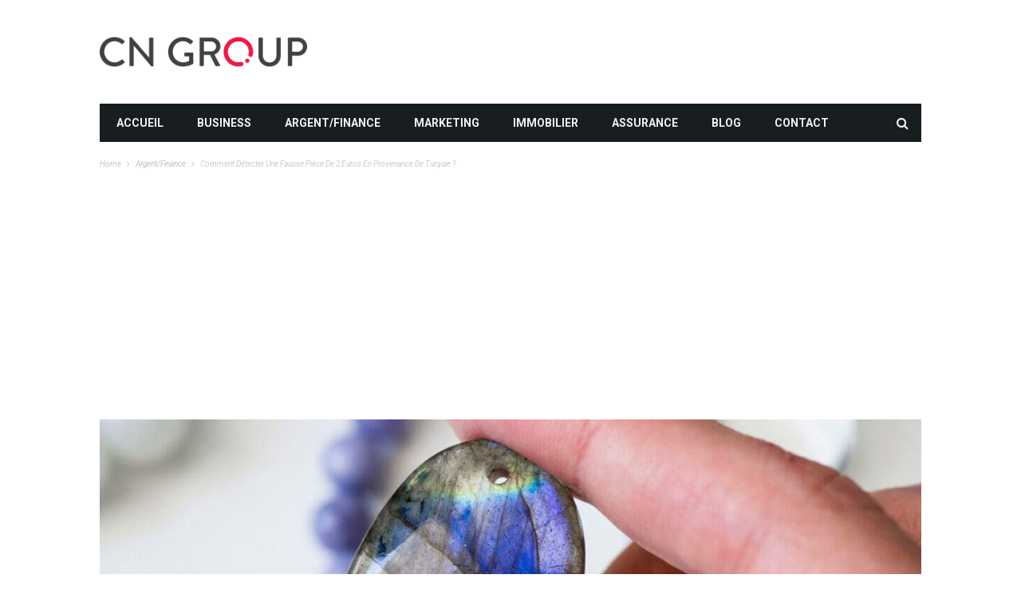

--- FILE ---
content_type: text/html; charset=UTF-8
request_url: https://www.cyfernet.org/fausse-piece-de-2-euros-turquie/
body_size: 17023
content:
<!DOCTYPE html>
<!--[if lt IE 7]>
<html class="no-js ie6 oldie" lang="en"> <![endif] -->
<!--[if IE 7]>
<html class="no-js ie7 oldie" lang="en"> <![endif] -->
<!--[if IE 8]>
<html class="no-js ie8 oldie" lang="en"> <![endif] -->
<!--[if gt IE 8]><! -->
<html >
<head>
    <meta charset="UTF-8">
<meta name="viewport" content="width=device-width, initial-scale=1">
<!--[if IE]><meta http-equiv='X-UA-Compatible' content='IE=edge,chrome=1'><![endif] -->

<!-- mobile Specific meta -->
<link rel="profile" href="http://gmpg.org/xfn/11">
<link rel="alternate" type="text/xml" title="RSS .92" href="https://www.cyfernet.org/feed/rss/" />
<link rel="alternate" type="application/rss+xml" title="RSS 2.0" href="https://www.cyfernet.org/feed/" />
<link rel="pingback" href="https://www.cyfernet.org/xmlrpc.php">
<link rel='stylesheet' href='https://www.cyfernet.org/wp-content/themes/maxblog-child/style.css' type='text/css' media='screen'/>
    <meta name='robots' content='index, follow, max-image-preview:large, max-snippet:-1, max-video-preview:-1' />

	<!-- This site is optimized with the Yoast SEO plugin v25.6 - https://yoast.com/wordpress/plugins/seo/ -->
	<title>Comment détecter une fausse pièce de 2 euros en provenance de Turquie ? - cyfernet.org</title>
	<link rel="canonical" href="https://www.cyfernet.org/fausse-piece-de-2-euros-turquie/" />
	<meta property="og:locale" content="fr_FR" />
	<meta property="og:type" content="article" />
	<meta property="og:title" content="Comment détecter une fausse pièce de 2 euros en provenance de Turquie ? - cyfernet.org" />
	<meta property="og:description" content="Dans le vaste univers de la numismatique, les collectionneurs et les utilisateurs quotidiens de monnaies sont souvent confrontés à une réalité perturbante : la circulation de fausses pièces. Parmi celles-ci, la pièce de 2 euros, ayant une forte valeur nominale parmi les monnaies en euro, attire particulièrement l&rsquo;attention lorsqu&rsquo;elle est contrefaite. C&rsquo;est dans ce contexte [&hellip;]" />
	<meta property="og:url" content="https://www.cyfernet.org/fausse-piece-de-2-euros-turquie/" />
	<meta property="og:site_name" content="cyfernet.org" />
	<meta property="article:published_time" content="2024-02-09T13:26:13+00:00" />
	<meta property="og:image" content="https://www.cyfernet.org/wp-content/uploads/comment-detecter-une-fausse-pi.jpg" />
	<meta property="og:image:width" content="1170" />
	<meta property="og:image:height" content="877" />
	<meta property="og:image:type" content="image/jpeg" />
	<meta name="twitter:card" content="summary_large_image" />
	<script type="application/ld+json" class="yoast-schema-graph">{"@context":"https://schema.org","@graph":[{"@type":"Article","@id":"https://www.cyfernet.org/fausse-piece-de-2-euros-turquie/#article","isPartOf":{"@id":"https://www.cyfernet.org/fausse-piece-de-2-euros-turquie/"},"author":{"name":"","@id":""},"headline":"Comment détecter une fausse pièce de 2 euros en provenance de Turquie ?","datePublished":"2024-02-09T13:26:13+00:00","mainEntityOfPage":{"@id":"https://www.cyfernet.org/fausse-piece-de-2-euros-turquie/"},"wordCount":903,"publisher":{"@id":"https://www.cyfernet.org/#organization"},"image":{"@id":"https://www.cyfernet.org/fausse-piece-de-2-euros-turquie/#primaryimage"},"thumbnailUrl":"https://www.cyfernet.org/wp-content/uploads/comment-detecter-une-fausse-pi.jpg","articleSection":["Argent/Finance"],"inLanguage":"fr-FR"},{"@type":"WebPage","@id":"https://www.cyfernet.org/fausse-piece-de-2-euros-turquie/","url":"https://www.cyfernet.org/fausse-piece-de-2-euros-turquie/","name":"Comment détecter une fausse pièce de 2 euros en provenance de Turquie ? - cyfernet.org","isPartOf":{"@id":"https://www.cyfernet.org/#website"},"primaryImageOfPage":{"@id":"https://www.cyfernet.org/fausse-piece-de-2-euros-turquie/#primaryimage"},"image":{"@id":"https://www.cyfernet.org/fausse-piece-de-2-euros-turquie/#primaryimage"},"thumbnailUrl":"https://www.cyfernet.org/wp-content/uploads/comment-detecter-une-fausse-pi.jpg","datePublished":"2024-02-09T13:26:13+00:00","breadcrumb":{"@id":"https://www.cyfernet.org/fausse-piece-de-2-euros-turquie/#breadcrumb"},"inLanguage":"fr-FR","potentialAction":[{"@type":"ReadAction","target":["https://www.cyfernet.org/fausse-piece-de-2-euros-turquie/"]}]},{"@type":"ImageObject","inLanguage":"fr-FR","@id":"https://www.cyfernet.org/fausse-piece-de-2-euros-turquie/#primaryimage","url":"https://www.cyfernet.org/wp-content/uploads/comment-detecter-une-fausse-pi.jpg","contentUrl":"https://www.cyfernet.org/wp-content/uploads/comment-detecter-une-fausse-pi.jpg","width":1170,"height":877},{"@type":"BreadcrumbList","@id":"https://www.cyfernet.org/fausse-piece-de-2-euros-turquie/#breadcrumb","itemListElement":[{"@type":"ListItem","position":1,"name":"Accueil","item":"https://www.cyfernet.org/"},{"@type":"ListItem","position":2,"name":"Blog","item":"https://www.cyfernet.org/blog/"},{"@type":"ListItem","position":3,"name":"Comment détecter une fausse pièce de 2 euros en provenance de Turquie ?"}]},{"@type":"WebSite","@id":"https://www.cyfernet.org/#website","url":"https://www.cyfernet.org/","name":"cyfernet.org","description":"","publisher":{"@id":"https://www.cyfernet.org/#organization"},"potentialAction":[{"@type":"SearchAction","target":{"@type":"EntryPoint","urlTemplate":"https://www.cyfernet.org/?s={search_term_string}"},"query-input":{"@type":"PropertyValueSpecification","valueRequired":true,"valueName":"search_term_string"}}],"inLanguage":"fr-FR"},{"@type":"Organization","@id":"https://www.cyfernet.org/#organization","name":"cyfernet.org","url":"https://www.cyfernet.org/","logo":{"@type":"ImageObject","inLanguage":"fr-FR","@id":"https://www.cyfernet.org/#/schema/logo/image/","url":"https://www.cyfernet.org/wp-content/uploads/cropped-CyferNet-logo-1.png","contentUrl":"https://www.cyfernet.org/wp-content/uploads/cropped-CyferNet-logo-1.png","width":1200,"height":240,"caption":"cyfernet.org"},"image":{"@id":"https://www.cyfernet.org/#/schema/logo/image/"}},{"@type":"Person","@id":""}]}</script>
	<!-- / Yoast SEO plugin. -->


<link rel='dns-prefetch' href='//plausible.io' />
<link rel='dns-prefetch' href='//www.googletagmanager.com' />
<link rel='dns-prefetch' href='//fonts.googleapis.com' />
<link rel='dns-prefetch' href='//pagead2.googlesyndication.com' />
<link rel="alternate" type="application/rss+xml" title="cyfernet.org &raquo; Flux" href="https://www.cyfernet.org/feed/" />
<link rel="alternate" type="application/rss+xml" title="cyfernet.org &raquo; Flux des commentaires" href="https://www.cyfernet.org/comments/feed/" />
<script type="text/javascript">
/* <![CDATA[ */
window._wpemojiSettings = {"baseUrl":"https:\/\/s.w.org\/images\/core\/emoji\/15.0.3\/72x72\/","ext":".png","svgUrl":"https:\/\/s.w.org\/images\/core\/emoji\/15.0.3\/svg\/","svgExt":".svg","source":{"concatemoji":"https:\/\/www.cyfernet.org\/wp-includes\/js\/wp-emoji-release.min.js?ver=6.6.4"}};
/*! This file is auto-generated */
!function(i,n){var o,s,e;function c(e){try{var t={supportTests:e,timestamp:(new Date).valueOf()};sessionStorage.setItem(o,JSON.stringify(t))}catch(e){}}function p(e,t,n){e.clearRect(0,0,e.canvas.width,e.canvas.height),e.fillText(t,0,0);var t=new Uint32Array(e.getImageData(0,0,e.canvas.width,e.canvas.height).data),r=(e.clearRect(0,0,e.canvas.width,e.canvas.height),e.fillText(n,0,0),new Uint32Array(e.getImageData(0,0,e.canvas.width,e.canvas.height).data));return t.every(function(e,t){return e===r[t]})}function u(e,t,n){switch(t){case"flag":return n(e,"\ud83c\udff3\ufe0f\u200d\u26a7\ufe0f","\ud83c\udff3\ufe0f\u200b\u26a7\ufe0f")?!1:!n(e,"\ud83c\uddfa\ud83c\uddf3","\ud83c\uddfa\u200b\ud83c\uddf3")&&!n(e,"\ud83c\udff4\udb40\udc67\udb40\udc62\udb40\udc65\udb40\udc6e\udb40\udc67\udb40\udc7f","\ud83c\udff4\u200b\udb40\udc67\u200b\udb40\udc62\u200b\udb40\udc65\u200b\udb40\udc6e\u200b\udb40\udc67\u200b\udb40\udc7f");case"emoji":return!n(e,"\ud83d\udc26\u200d\u2b1b","\ud83d\udc26\u200b\u2b1b")}return!1}function f(e,t,n){var r="undefined"!=typeof WorkerGlobalScope&&self instanceof WorkerGlobalScope?new OffscreenCanvas(300,150):i.createElement("canvas"),a=r.getContext("2d",{willReadFrequently:!0}),o=(a.textBaseline="top",a.font="600 32px Arial",{});return e.forEach(function(e){o[e]=t(a,e,n)}),o}function t(e){var t=i.createElement("script");t.src=e,t.defer=!0,i.head.appendChild(t)}"undefined"!=typeof Promise&&(o="wpEmojiSettingsSupports",s=["flag","emoji"],n.supports={everything:!0,everythingExceptFlag:!0},e=new Promise(function(e){i.addEventListener("DOMContentLoaded",e,{once:!0})}),new Promise(function(t){var n=function(){try{var e=JSON.parse(sessionStorage.getItem(o));if("object"==typeof e&&"number"==typeof e.timestamp&&(new Date).valueOf()<e.timestamp+604800&&"object"==typeof e.supportTests)return e.supportTests}catch(e){}return null}();if(!n){if("undefined"!=typeof Worker&&"undefined"!=typeof OffscreenCanvas&&"undefined"!=typeof URL&&URL.createObjectURL&&"undefined"!=typeof Blob)try{var e="postMessage("+f.toString()+"("+[JSON.stringify(s),u.toString(),p.toString()].join(",")+"));",r=new Blob([e],{type:"text/javascript"}),a=new Worker(URL.createObjectURL(r),{name:"wpTestEmojiSupports"});return void(a.onmessage=function(e){c(n=e.data),a.terminate(),t(n)})}catch(e){}c(n=f(s,u,p))}t(n)}).then(function(e){for(var t in e)n.supports[t]=e[t],n.supports.everything=n.supports.everything&&n.supports[t],"flag"!==t&&(n.supports.everythingExceptFlag=n.supports.everythingExceptFlag&&n.supports[t]);n.supports.everythingExceptFlag=n.supports.everythingExceptFlag&&!n.supports.flag,n.DOMReady=!1,n.readyCallback=function(){n.DOMReady=!0}}).then(function(){return e}).then(function(){var e;n.supports.everything||(n.readyCallback(),(e=n.source||{}).concatemoji?t(e.concatemoji):e.wpemoji&&e.twemoji&&(t(e.twemoji),t(e.wpemoji)))}))}((window,document),window._wpemojiSettings);
/* ]]> */
</script>
<link rel='stylesheet' id='google-font-oswald-roboto-css' href='https://fonts.googleapis.com/css?family=Oswald%3A200%2C300%2C400%2C500%2C600%2C700%7CRoboto%3A300%2C300i%2C400%2C400i%2C500%2C500i%2C700%2C700i%2C900%2C900i%7CArial%3A400&#038;subset=latin%2Clatin-ext&#038;ver=8.0' type='text/css' media='all' />
<style id='wp-emoji-styles-inline-css' type='text/css'>

	img.wp-smiley, img.emoji {
		display: inline !important;
		border: none !important;
		box-shadow: none !important;
		height: 1em !important;
		width: 1em !important;
		margin: 0 0.07em !important;
		vertical-align: -0.1em !important;
		background: none !important;
		padding: 0 !important;
	}
</style>
<link rel='stylesheet' id='wp-block-library-css' href='https://www.cyfernet.org/wp-includes/css/dist/block-library/style.min.css?ver=6.6.4' type='text/css' media='all' />
<style id='classic-theme-styles-inline-css' type='text/css'>
/*! This file is auto-generated */
.wp-block-button__link{color:#fff;background-color:#32373c;border-radius:9999px;box-shadow:none;text-decoration:none;padding:calc(.667em + 2px) calc(1.333em + 2px);font-size:1.125em}.wp-block-file__button{background:#32373c;color:#fff;text-decoration:none}
</style>
<style id='global-styles-inline-css' type='text/css'>
:root{--wp--preset--aspect-ratio--square: 1;--wp--preset--aspect-ratio--4-3: 4/3;--wp--preset--aspect-ratio--3-4: 3/4;--wp--preset--aspect-ratio--3-2: 3/2;--wp--preset--aspect-ratio--2-3: 2/3;--wp--preset--aspect-ratio--16-9: 16/9;--wp--preset--aspect-ratio--9-16: 9/16;--wp--preset--color--black: #000000;--wp--preset--color--cyan-bluish-gray: #abb8c3;--wp--preset--color--white: #ffffff;--wp--preset--color--pale-pink: #f78da7;--wp--preset--color--vivid-red: #cf2e2e;--wp--preset--color--luminous-vivid-orange: #ff6900;--wp--preset--color--luminous-vivid-amber: #fcb900;--wp--preset--color--light-green-cyan: #7bdcb5;--wp--preset--color--vivid-green-cyan: #00d084;--wp--preset--color--pale-cyan-blue: #8ed1fc;--wp--preset--color--vivid-cyan-blue: #0693e3;--wp--preset--color--vivid-purple: #9b51e0;--wp--preset--gradient--vivid-cyan-blue-to-vivid-purple: linear-gradient(135deg,rgba(6,147,227,1) 0%,rgb(155,81,224) 100%);--wp--preset--gradient--light-green-cyan-to-vivid-green-cyan: linear-gradient(135deg,rgb(122,220,180) 0%,rgb(0,208,130) 100%);--wp--preset--gradient--luminous-vivid-amber-to-luminous-vivid-orange: linear-gradient(135deg,rgba(252,185,0,1) 0%,rgba(255,105,0,1) 100%);--wp--preset--gradient--luminous-vivid-orange-to-vivid-red: linear-gradient(135deg,rgba(255,105,0,1) 0%,rgb(207,46,46) 100%);--wp--preset--gradient--very-light-gray-to-cyan-bluish-gray: linear-gradient(135deg,rgb(238,238,238) 0%,rgb(169,184,195) 100%);--wp--preset--gradient--cool-to-warm-spectrum: linear-gradient(135deg,rgb(74,234,220) 0%,rgb(151,120,209) 20%,rgb(207,42,186) 40%,rgb(238,44,130) 60%,rgb(251,105,98) 80%,rgb(254,248,76) 100%);--wp--preset--gradient--blush-light-purple: linear-gradient(135deg,rgb(255,206,236) 0%,rgb(152,150,240) 100%);--wp--preset--gradient--blush-bordeaux: linear-gradient(135deg,rgb(254,205,165) 0%,rgb(254,45,45) 50%,rgb(107,0,62) 100%);--wp--preset--gradient--luminous-dusk: linear-gradient(135deg,rgb(255,203,112) 0%,rgb(199,81,192) 50%,rgb(65,88,208) 100%);--wp--preset--gradient--pale-ocean: linear-gradient(135deg,rgb(255,245,203) 0%,rgb(182,227,212) 50%,rgb(51,167,181) 100%);--wp--preset--gradient--electric-grass: linear-gradient(135deg,rgb(202,248,128) 0%,rgb(113,206,126) 100%);--wp--preset--gradient--midnight: linear-gradient(135deg,rgb(2,3,129) 0%,rgb(40,116,252) 100%);--wp--preset--font-size--small: 13px;--wp--preset--font-size--medium: 20px;--wp--preset--font-size--large: 36px;--wp--preset--font-size--x-large: 42px;--wp--preset--spacing--20: 0.44rem;--wp--preset--spacing--30: 0.67rem;--wp--preset--spacing--40: 1rem;--wp--preset--spacing--50: 1.5rem;--wp--preset--spacing--60: 2.25rem;--wp--preset--spacing--70: 3.38rem;--wp--preset--spacing--80: 5.06rem;--wp--preset--shadow--natural: 6px 6px 9px rgba(0, 0, 0, 0.2);--wp--preset--shadow--deep: 12px 12px 50px rgba(0, 0, 0, 0.4);--wp--preset--shadow--sharp: 6px 6px 0px rgba(0, 0, 0, 0.2);--wp--preset--shadow--outlined: 6px 6px 0px -3px rgba(255, 255, 255, 1), 6px 6px rgba(0, 0, 0, 1);--wp--preset--shadow--crisp: 6px 6px 0px rgba(0, 0, 0, 1);}:where(.is-layout-flex){gap: 0.5em;}:where(.is-layout-grid){gap: 0.5em;}body .is-layout-flex{display: flex;}.is-layout-flex{flex-wrap: wrap;align-items: center;}.is-layout-flex > :is(*, div){margin: 0;}body .is-layout-grid{display: grid;}.is-layout-grid > :is(*, div){margin: 0;}:where(.wp-block-columns.is-layout-flex){gap: 2em;}:where(.wp-block-columns.is-layout-grid){gap: 2em;}:where(.wp-block-post-template.is-layout-flex){gap: 1.25em;}:where(.wp-block-post-template.is-layout-grid){gap: 1.25em;}.has-black-color{color: var(--wp--preset--color--black) !important;}.has-cyan-bluish-gray-color{color: var(--wp--preset--color--cyan-bluish-gray) !important;}.has-white-color{color: var(--wp--preset--color--white) !important;}.has-pale-pink-color{color: var(--wp--preset--color--pale-pink) !important;}.has-vivid-red-color{color: var(--wp--preset--color--vivid-red) !important;}.has-luminous-vivid-orange-color{color: var(--wp--preset--color--luminous-vivid-orange) !important;}.has-luminous-vivid-amber-color{color: var(--wp--preset--color--luminous-vivid-amber) !important;}.has-light-green-cyan-color{color: var(--wp--preset--color--light-green-cyan) !important;}.has-vivid-green-cyan-color{color: var(--wp--preset--color--vivid-green-cyan) !important;}.has-pale-cyan-blue-color{color: var(--wp--preset--color--pale-cyan-blue) !important;}.has-vivid-cyan-blue-color{color: var(--wp--preset--color--vivid-cyan-blue) !important;}.has-vivid-purple-color{color: var(--wp--preset--color--vivid-purple) !important;}.has-black-background-color{background-color: var(--wp--preset--color--black) !important;}.has-cyan-bluish-gray-background-color{background-color: var(--wp--preset--color--cyan-bluish-gray) !important;}.has-white-background-color{background-color: var(--wp--preset--color--white) !important;}.has-pale-pink-background-color{background-color: var(--wp--preset--color--pale-pink) !important;}.has-vivid-red-background-color{background-color: var(--wp--preset--color--vivid-red) !important;}.has-luminous-vivid-orange-background-color{background-color: var(--wp--preset--color--luminous-vivid-orange) !important;}.has-luminous-vivid-amber-background-color{background-color: var(--wp--preset--color--luminous-vivid-amber) !important;}.has-light-green-cyan-background-color{background-color: var(--wp--preset--color--light-green-cyan) !important;}.has-vivid-green-cyan-background-color{background-color: var(--wp--preset--color--vivid-green-cyan) !important;}.has-pale-cyan-blue-background-color{background-color: var(--wp--preset--color--pale-cyan-blue) !important;}.has-vivid-cyan-blue-background-color{background-color: var(--wp--preset--color--vivid-cyan-blue) !important;}.has-vivid-purple-background-color{background-color: var(--wp--preset--color--vivid-purple) !important;}.has-black-border-color{border-color: var(--wp--preset--color--black) !important;}.has-cyan-bluish-gray-border-color{border-color: var(--wp--preset--color--cyan-bluish-gray) !important;}.has-white-border-color{border-color: var(--wp--preset--color--white) !important;}.has-pale-pink-border-color{border-color: var(--wp--preset--color--pale-pink) !important;}.has-vivid-red-border-color{border-color: var(--wp--preset--color--vivid-red) !important;}.has-luminous-vivid-orange-border-color{border-color: var(--wp--preset--color--luminous-vivid-orange) !important;}.has-luminous-vivid-amber-border-color{border-color: var(--wp--preset--color--luminous-vivid-amber) !important;}.has-light-green-cyan-border-color{border-color: var(--wp--preset--color--light-green-cyan) !important;}.has-vivid-green-cyan-border-color{border-color: var(--wp--preset--color--vivid-green-cyan) !important;}.has-pale-cyan-blue-border-color{border-color: var(--wp--preset--color--pale-cyan-blue) !important;}.has-vivid-cyan-blue-border-color{border-color: var(--wp--preset--color--vivid-cyan-blue) !important;}.has-vivid-purple-border-color{border-color: var(--wp--preset--color--vivid-purple) !important;}.has-vivid-cyan-blue-to-vivid-purple-gradient-background{background: var(--wp--preset--gradient--vivid-cyan-blue-to-vivid-purple) !important;}.has-light-green-cyan-to-vivid-green-cyan-gradient-background{background: var(--wp--preset--gradient--light-green-cyan-to-vivid-green-cyan) !important;}.has-luminous-vivid-amber-to-luminous-vivid-orange-gradient-background{background: var(--wp--preset--gradient--luminous-vivid-amber-to-luminous-vivid-orange) !important;}.has-luminous-vivid-orange-to-vivid-red-gradient-background{background: var(--wp--preset--gradient--luminous-vivid-orange-to-vivid-red) !important;}.has-very-light-gray-to-cyan-bluish-gray-gradient-background{background: var(--wp--preset--gradient--very-light-gray-to-cyan-bluish-gray) !important;}.has-cool-to-warm-spectrum-gradient-background{background: var(--wp--preset--gradient--cool-to-warm-spectrum) !important;}.has-blush-light-purple-gradient-background{background: var(--wp--preset--gradient--blush-light-purple) !important;}.has-blush-bordeaux-gradient-background{background: var(--wp--preset--gradient--blush-bordeaux) !important;}.has-luminous-dusk-gradient-background{background: var(--wp--preset--gradient--luminous-dusk) !important;}.has-pale-ocean-gradient-background{background: var(--wp--preset--gradient--pale-ocean) !important;}.has-electric-grass-gradient-background{background: var(--wp--preset--gradient--electric-grass) !important;}.has-midnight-gradient-background{background: var(--wp--preset--gradient--midnight) !important;}.has-small-font-size{font-size: var(--wp--preset--font-size--small) !important;}.has-medium-font-size{font-size: var(--wp--preset--font-size--medium) !important;}.has-large-font-size{font-size: var(--wp--preset--font-size--large) !important;}.has-x-large-font-size{font-size: var(--wp--preset--font-size--x-large) !important;}
:where(.wp-block-post-template.is-layout-flex){gap: 1.25em;}:where(.wp-block-post-template.is-layout-grid){gap: 1.25em;}
:where(.wp-block-columns.is-layout-flex){gap: 2em;}:where(.wp-block-columns.is-layout-grid){gap: 2em;}
:root :where(.wp-block-pullquote){font-size: 1.5em;line-height: 1.6;}
</style>
<link rel='stylesheet' id='contact-form-7-css' href='https://www.cyfernet.org/wp-content/plugins/contact-form-7/includes/css/styles.css?ver=5.9.8' type='text/css' media='all' />
<link rel='stylesheet' id='gn-frontend-gnfollow-style-css' href='https://www.cyfernet.org/wp-content/plugins/gn-publisher/assets/css/gn-frontend-gnfollow.min.css?ver=1.5.24' type='text/css' media='all' />
<link rel='stylesheet' id='ez-toc-css' href='https://www.cyfernet.org/wp-content/plugins/easy-table-of-contents/assets/css/screen.min.css?ver=2.0.76' type='text/css' media='all' />
<style id='ez-toc-inline-css' type='text/css'>
div#ez-toc-container .ez-toc-title {font-size: 120%;}div#ez-toc-container .ez-toc-title {font-weight: 500;}div#ez-toc-container ul li , div#ez-toc-container ul li a {font-size: 95%;}div#ez-toc-container ul li , div#ez-toc-container ul li a {font-weight: 500;}div#ez-toc-container nav ul ul li {font-size: 90%;}div#ez-toc-container {background: #fdfdfd;border: 1px solid #eeeeee;width: 100%;}div#ez-toc-container p.ez-toc-title , #ez-toc-container .ez_toc_custom_title_icon , #ez-toc-container .ez_toc_custom_toc_icon {color: #192b80;}div#ez-toc-container ul.ez-toc-list a {color: #999999;}div#ez-toc-container ul.ez-toc-list a:hover {color: #192b80;}div#ez-toc-container ul.ez-toc-list a:visited {color: #555555;}
.ez-toc-container-direction {direction: ltr;}.ez-toc-counter ul {direction: ltr;counter-reset: item ;}.ez-toc-counter nav ul li a::before {content: counter(item, numeric) '. ';margin-right: .2em; counter-increment: item;flex-grow: 0;flex-shrink: 0;float: left; }.ez-toc-widget-direction {direction: ltr;}.ez-toc-widget-container ul {direction: ltr;counter-reset: item ;}.ez-toc-widget-container nav ul li a::before {content: counter(item, numeric) '. ';margin-right: .2em; counter-increment: item;flex-grow: 0;flex-shrink: 0;float: left; }
</style>
<link rel='stylesheet' id='tn-style-css' href='https://www.cyfernet.org/wp-content/themes/maxblog-child/style.css?ver=8.0' type='text/css' media='all' />
<link rel='stylesheet' id='tn-extend-css-css' href='https://www.cyfernet.org/wp-content/themes/maxblog/lib/extend-lib/css/extend-lib.css?ver=8.0' type='text/css' media='all' />
<link rel='stylesheet' id='tn-style-css-css' href='https://www.cyfernet.org/wp-content/themes/maxblog/assets/css/tn-style.css?ver=8.0' type='text/css' media='all' />
<link rel='stylesheet' id='redux-google-fonts-tn_options-css' href='https://fonts.googleapis.com/css?family=Helvetica%2C+Arial%2C+sans-serif%7COswald%3A400%7CRoboto%3A400%2C700&#038;display=swap&#038;ver=6.6.4' type='text/css' media='all' />
<script type="text/javascript" defer data-domain='cyfernet.org' data-api='https://plausible.io/api/event' data-cfasync='false' src="https://plausible.io/js/plausible.outbound-links.js?ver=2.3.1" id="plausible-analytics-js"></script>
<script type="text/javascript" id="plausible-analytics-js-after">
/* <![CDATA[ */
window.plausible = window.plausible || function() { (window.plausible.q = window.plausible.q || []).push(arguments) }
/* ]]> */
</script>
<script type="text/javascript" src="https://www.cyfernet.org/wp-includes/js/jquery/jquery.min.js?ver=3.7.1" id="jquery-core-js"></script>
<script type="text/javascript" src="https://www.cyfernet.org/wp-includes/js/jquery/jquery-migrate.min.js?ver=3.4.1" id="jquery-migrate-js"></script>

<!-- Extrait de code de la balise Google (gtag.js) ajouté par Site Kit -->
<!-- Extrait Google Analytics ajouté par Site Kit -->
<script type="text/javascript" src="https://www.googletagmanager.com/gtag/js?id=GT-TNGPBCJ" id="google_gtagjs-js" async></script>
<script type="text/javascript" id="google_gtagjs-js-after">
/* <![CDATA[ */
window.dataLayer = window.dataLayer || [];function gtag(){dataLayer.push(arguments);}
gtag("set","linker",{"domains":["www.cyfernet.org"]});
gtag("js", new Date());
gtag("set", "developer_id.dZTNiMT", true);
gtag("config", "GT-TNGPBCJ");
/* ]]> */
</script>
<link rel="https://api.w.org/" href="https://www.cyfernet.org/wp-json/" /><link rel="alternate" title="JSON" type="application/json" href="https://www.cyfernet.org/wp-json/wp/v2/posts/11232" /><link rel="EditURI" type="application/rsd+xml" title="RSD" href="https://www.cyfernet.org/xmlrpc.php?rsd" />
<meta name="generator" content="WordPress 6.6.4" />
<link rel='shortlink' href='https://www.cyfernet.org/?p=11232' />
<link rel="alternate" title="oEmbed (JSON)" type="application/json+oembed" href="https://www.cyfernet.org/wp-json/oembed/1.0/embed?url=https%3A%2F%2Fwww.cyfernet.org%2Ffausse-piece-de-2-euros-turquie%2F" />
<link rel="alternate" title="oEmbed (XML)" type="text/xml+oembed" href="https://www.cyfernet.org/wp-json/oembed/1.0/embed?url=https%3A%2F%2Fwww.cyfernet.org%2Ffausse-piece-de-2-euros-turquie%2F&#038;format=xml" />
<!-- start Simple Custom CSS and JS -->
<style type="text/css">
.single-top-social-wrap {
  display: none;
}</style>
<!-- end Simple Custom CSS and JS -->
<meta name="generator" content="Site Kit by Google 1.161.0" /><meta name='plausible-analytics-version' content='2.3.1' />
		<script>
			document.documentElement.className = document.documentElement.className.replace('no-js', 'js');
		</script>
				<style>
			.no-js img.lazyload {
				display: none;
			}

			figure.wp-block-image img.lazyloading {
				min-width: 150px;
			}

						.lazyload, .lazyloading {
				opacity: 0;
			}

			.lazyloaded {
				opacity: 1;
				transition: opacity 400ms;
				transition-delay: 0ms;
			}

					</style>
		<style type='text/css' media="all">

            /* menu top */
            
            
            
            /* menu main */
            
            
            /* footer */
            
            
            /* copyright */
            
            

            /* body font */
                        body  {
            font-family:Helvetica, Arial, sans-serif;font-size:14px; }
            
            /* title font */
                        .block-title,.single-style1-title,.single-style2-title,.author-title,.search-submit,.single-nav-title-wrap,
            .review-widget-post-title,.review-widget-score,.single-review-element,.single-review-summary h3,.block-big-slider-title,
            .big-carousel-inner,.logo-404,.single-aside-social-wrap .share-title,.social-count-wrap .num-count,.twitter-widget-title h3,
            .block-feature2-slider-title,#main-content .widget .module5-wrap .col-sm-4 .block4-wrap .block-title, #main-content .single-related-wrap .col-sm-4 .block4-wrap .block-title,
            .page-title-wrap,.title-logo, .woocommerce div.product .product_title, .woocommerce .page-title  {
                font-family:Oswald;font-weight:400;text-transform:capitalize;font-size:19px;line-height:27px; }
            
            /* small title font */
                        .block6-wrap .block-title, .block11-wrap .block-title, .block8-wrap .block-title, .single-tags-source-wrap,
            .widget_categories ul, .widget_pages ul, .single-social-wrap, .widget_nav_menu ul, .widget_archive ul,
            .block9-wrap .block-title, .module-ticker-wrap .block-title, .big-slider-carousel-title, #menu-main .block-title,
            #main-content .widget .col-sm-4 .block4-wrap .block-title, .page-numbers, .block11-wrap .review-score,
            .block11-score-separation, .woocommerce ul.cart_list .product-title, .woocommerce ul.product_list_widget .product-title,
            .woocommerce ul.cart_list li a, .woocommerce ul.product_list_widget li a, .cart_item .product-name a {
            font-family:Oswald;font-weight:400;text-transform:capitalize;font-size:14px;line-height:19px; }
            
            /* meta tags font */
                        .post-meta, .sub-cate-wrap, .breadcrumbs-bar-wrap, .author-widget-content, .post-categories,
            .rememberme, .register-links, .meta-thumb-wrap, .review-score {
            font-family:Roboto;font-weight:400;text-transform:uppercase;font-size:10px; }
            
            /* menu font */
                        #menu-main > ul > li > a, .tn-sub-menu-wrap, .menu-nav-top, #main-mobile-menu,
            .module-ticker-wrap .block-title {
            font-family:Roboto;font-weight:700;font-size:14px; }
            
            /* header title font */
                        .widget-title h3, .cate-title, .search-page-title, .archive-page-title,
            .side-dock-title h3, .comment-title h3, .related.products h2 {
            font-family:Roboto;font-weight:700;font-size:14px; }
            
            /*header style */
            
            /* sidebar position */
            
                        /* color text */
            .tn-mega-menu-col > .tn-sub-menu-wrap > ul > li > ul > li > a:hover, .tn-sub-menu li a:hover, .cat-item a:before, .widget_pages .page_item a:before, .widget_meta li:before, .widget_archive li a:before,
            .widget_nav_menu .menu-main-nav-container > ul > li > a:before, .widget_rss ul li a, .about-widget-name span, .title-logo a::first-letter,
            .block11-wrap:before, .logo-404 h1, .post-content-wrap a, .post-content-wrap a:hover, .post-content-wrap a:focus, .comment-form .logged-in-as a, .prev-article, .next-article,
             #close-side-dock:hover, .single-review-score, .post-categories li:hover a, .post-categories li:focus a, #recentcomments a, #footer .post-categories a:hover,#footer .post-categories a:focus,
            #main-mobile-menu .current-menu-item a, #main-mobile-menu li a:hover, .block11-score-separation, .block11-wrap .review-score, .single-review-as, .menu-nav-top .sub-menu li a:hover,
            .woocommerce div.product .woocommerce-tabs ul.tabs li.active a, .woocommerce .page-wrap .star-rating span {
                color: #EC4C51;
            }

            /* selector */
            ::selection {
                background: #EC4C51;
                color: #fff;
            }

            ::-moz-selection {
                background: #EC4C51;
                color: #fff;
            }

            /* background */
            #menu-main > ul > li.current-menu-item > a, #menu-main > ul > li > a:hover, .tn-mega-menu-col > .tn-sub-menu-wrap > ul > li > a,
            .ajax-search-icon:hover, .ajax-search-icon:focus, .menu-nav-top li a:hover, .block-big-slider-cate-tag li, .review-score, .drop-caps,
            #comment-submit, .form-submit #submit, .score-bar, .top-score-bar, #toTop i, .no-thumb, .widget-title h3:before, .close-mobile-menu-wrap,
            .tn-ajax-loadmore:hover, .tn-ajax-loadmore:focus, .page-numbers.current, .page-numbers:hover, .page-numbers:focus, .meta-thumb-element:hover,
            .meta-thumb-element:focus, #mobile-button-nav-open:hover, #mobile-button-nav-open:focus, .widget_product_search input[type="submit"]:hover, .widget_product_search input[type="submit"]:focus,
            .woocommerce span.onsale, .woocommerce #respond input#submit:hover, .woocommerce a.button:hover, .woocommerce button.button:hover, .woocommerce input.button:hover,
            .related.products h2:before, .woocommerce .widget_price_filter .ui-slider .ui-slider-handle, .woocommerce #respond input#submit.alt:hover, .woocommerce a.button.alt:hover, .woocommerce button.button.alt:hover, .woocommerce input.button.alt:hover {
                background: #EC4C51;
            }

            .woocommerce nav.woocommerce-pagination ul li a:focus, .woocommerce nav.woocommerce-pagination ul li a:hover, .woocommerce nav.woocommerce-pagination ul li span.current {
                background: #EC4C51 !important;
            }

            /* border */
            .post-content-wrap blockquote, pre, .cate-title, .search-page-title, .archive-page-title, .post-categories,
            .author-title, .big-carousel-inner, .woocommerce div.product .woocommerce-tabs ul.tabs li.active a, .tn-share-to-email-popup {
                border-color: #EC4C51;
            }

            .tn-mega-menu, .tn-navbar, .tn-mega-menu-col, .tn-dropdown-menu, #menu-main ul li .tn-dropdown-menu ul li ul.tn-sub-menu,
            #menu-main ul li div.tn-dropdown-menu ul li ul.tn-sub-menu, .ajax-form {
                border-top-color: #EC4C51            }

            
            /* layout */
            
            
            /*right title line height fix */
            
            /* multi category color */
            
            /*content width */
                        .full-width-mode .post-content-wrap {
                max-width: 1030px;
                margin: 0 auto;
            }
            
            /*custom css */
            
        </style>
    <!--[if lt IE 9]><script src="http://html5shim.googlecode.com/svn/trunk/html5.js"></script><![endif] -->        <script type="text/javascript">
            var tn_ajax_url = 'https://www.cyfernet.org/wp-admin/admin-ajax.php';
        </script>
		
<!-- Balises Meta Google AdSense ajoutées par Site Kit -->
<meta name="google-adsense-platform-account" content="ca-host-pub-2644536267352236">
<meta name="google-adsense-platform-domain" content="sitekit.withgoogle.com">
<!-- Fin des balises Meta End Google AdSense ajoutées par Site Kit -->
<meta name="generator" content="Elementor 3.28.2; features: e_font_icon_svg, additional_custom_breakpoints, e_local_google_fonts, e_element_cache; settings: css_print_method-external, google_font-enabled, font_display-swap">
			<style>
				.e-con.e-parent:nth-of-type(n+4):not(.e-lazyloaded):not(.e-no-lazyload),
				.e-con.e-parent:nth-of-type(n+4):not(.e-lazyloaded):not(.e-no-lazyload) * {
					background-image: none !important;
				}
				@media screen and (max-height: 1024px) {
					.e-con.e-parent:nth-of-type(n+3):not(.e-lazyloaded):not(.e-no-lazyload),
					.e-con.e-parent:nth-of-type(n+3):not(.e-lazyloaded):not(.e-no-lazyload) * {
						background-image: none !important;
					}
				}
				@media screen and (max-height: 640px) {
					.e-con.e-parent:nth-of-type(n+2):not(.e-lazyloaded):not(.e-no-lazyload),
					.e-con.e-parent:nth-of-type(n+2):not(.e-lazyloaded):not(.e-no-lazyload) * {
						background-image: none !important;
					}
				}
			</style>
			
<!-- Extrait Google AdSense ajouté par Site Kit -->
<script type="text/javascript" async="async" src="https://pagead2.googlesyndication.com/pagead/js/adsbygoogle.js?client=ca-pub-6227275716170910&amp;host=ca-host-pub-2644536267352236" crossorigin="anonymous"></script>

<!-- End Google AdSense snippet added by Site Kit -->
<link rel="icon" href="https://www.cyfernet.org/wp-content/uploads/cropped-cropped-CyferNet-logo-32x32.png" sizes="32x32" />
<link rel="icon" href="https://www.cyfernet.org/wp-content/uploads/cropped-cropped-CyferNet-logo-192x192.png" sizes="192x192" />
<link rel="apple-touch-icon" href="https://www.cyfernet.org/wp-content/uploads/cropped-cropped-CyferNet-logo-180x180.png" />
<meta name="msapplication-TileImage" content="https://www.cyfernet.org/wp-content/uploads/cropped-cropped-CyferNet-logo-270x270.png" />
</head><!-- #header -->

<body class="post-template-default single single-post postid-11232 single-format-standard wp-custom-logo tn-body-class elementor-default elementor-kit-19750">
<div class="tn-main-page-wrap">
    <div id="main-mobile-menu" class="menu-main-menu-container"><ul id="menu-main-nav" class="menu"><li id="menu-item-3602" class="menu-item menu-item-type-custom menu-item-object-custom menu-item-3602"><a href="/">Accueil</a></li>
<li id="menu-item-3437" class="menu-item menu-item-type-taxonomy menu-item-object-category menu-item-3437 tn-menu-category-1"><a href="https://www.cyfernet.org/categorie/business/">Business</a></li>
<li id="menu-item-3438" class="menu-item menu-item-type-taxonomy menu-item-object-category current-post-ancestor current-menu-parent current-post-parent menu-item-3438 tn-menu-category-20"><a href="https://www.cyfernet.org/categorie/argent-finance/">Argent/Finance</a></li>
<li id="menu-item-3439" class="menu-item menu-item-type-taxonomy menu-item-object-category menu-item-3439 tn-menu-category-9"><a href="https://www.cyfernet.org/categorie/marketing/">Marketing</a></li>
<li id="menu-item-3440" class="menu-item menu-item-type-taxonomy menu-item-object-category menu-item-3440 tn-menu-category-21"><a href="https://www.cyfernet.org/categorie/immobilier/">Immobilier</a></li>
<li id="menu-item-3441" class="menu-item menu-item-type-taxonomy menu-item-object-category menu-item-3441 tn-menu-category-12"><a href="https://www.cyfernet.org/categorie/assurance/">Assurance</a></li>
<li id="menu-item-3609" class="menu-item menu-item-type-post_type menu-item-object-page current_page_parent menu-item-3609"><a href="https://www.cyfernet.org/blog/">Blog</a></li>
<li id="menu-item-18550" class="menu-item menu-item-type-post_type menu-item-object-page menu-item-18550"><a href="https://www.cyfernet.org/contact/">Contact</a></li>
</ul></div><!-- #mobile aside nav -->

    <div class="tn-main-container">
    	<header class="clearfix">
						<div class="tn-container clearfix">

			<div id="main-header">
				<div class="site-logo" role="banner" itemscope="itemscope" itemtype="https://schema.org/Organization">
					                                                    <a itemprop="url" href="https://www.cyfernet.org"><img data-no-retina data-src="https://www.cyfernet.org/wp-content/uploads/cropped-CyferNet-logo.png" alt="cyfernet.org" src="[data-uri]" class="lazyload" style="--smush-placeholder-width: 1200px; --smush-placeholder-aspect-ratio: 1200/240;"><noscript><img data-no-retina src="https://www.cyfernet.org/wp-content/uploads/cropped-CyferNet-logo.png" alt="cyfernet.org"></noscript></a>
                            <meta itemprop="name" content="cyfernet.org">
                        									</div><!-- #logo -->

													<!-- #header ads -->
			</div><!-- #main header -->

        </div><!-- #tn container -->

        <nav id="main-nav" role="navigation" itemscope="itemscope" itemtype="https://schema.org/SiteNavigationElement" class="clearfix">
            <div id="tn-main-nav-wrap" class="main-nav-wrap">
                <div class="tn-container">
	                <div class="main-nav-holder">
                    <div class="main-nav-inner">

                        <div class="mobile-menu-nav">
                            <a href="#" id="mobile-button-nav-open"  class="mobile-nav-button"><i class="menu-button fa fa-th"></i></a>
                        </div><!-- #mobile nav wrap -->

                        <div id="menu-main" class="menu-main-menu-container"><ul id="menu-main-menu" class="menu"><li class="menu-item menu-item-type-custom menu-item-object-custom menu-item-3602"><a href="/">Accueil</a></li>
<li class="menu-item menu-item-type-taxonomy menu-item-object-category menu-item-3437 tn-menu-category-1"><a href="https://www.cyfernet.org/categorie/business/">Business</a></li>
<li class="menu-item menu-item-type-taxonomy menu-item-object-category current-post-ancestor current-menu-parent current-post-parent menu-item-3438 tn-menu-category-20"><a href="https://www.cyfernet.org/categorie/argent-finance/">Argent/Finance</a></li>
<li class="menu-item menu-item-type-taxonomy menu-item-object-category menu-item-3439 tn-menu-category-9"><a href="https://www.cyfernet.org/categorie/marketing/">Marketing</a></li>
<li class="menu-item menu-item-type-taxonomy menu-item-object-category menu-item-3440 tn-menu-category-21"><a href="https://www.cyfernet.org/categorie/immobilier/">Immobilier</a></li>
<li class="menu-item menu-item-type-taxonomy menu-item-object-category menu-item-3441 tn-menu-category-12"><a href="https://www.cyfernet.org/categorie/assurance/">Assurance</a></li>
<li class="menu-item menu-item-type-post_type menu-item-object-page current_page_parent menu-item-3609"><a href="https://www.cyfernet.org/blog/">Blog</a></li>
<li class="menu-item menu-item-type-post_type menu-item-object-page menu-item-18550"><a href="https://www.cyfernet.org/contact/">Contact</a></li>
</ul></div>
                        <div class="ajax-search-wrap"><a href="#" id="ajax-form-search" class="ajax-search-icon"><i class="fa fa-search"></i></a><form class="ajax-form" role="search" method="get" action="https://www.cyfernet.org/"><fieldset><input id="search-form-text" type="text" autocomplete="off" class="field" name="s" value="" placeholder="Search this Site..."></fieldset> <div id="ajax-search-result"></div></form></div><!-- #ajax search -->

                    </div><!-- #main nav inner -->
	                </div><!--holder -->
                </div><!-- #tn container -->
            </div><!-- #main nav wrap -->
        </nav><!-- # main nav -->

                <div class="breadcrumbs-bar-wrap"><div class="breadcrumbs-bar-inner tn-container"><span itemscope itemtype="https://data-vocabulary.org/Breadcrumb"><a href="https://www.cyfernet.org/" rel="v:url" property="v:title"  itemprop="url" title="Home"><span itemprop="title">Home</span></a></span><i class="fa fa-angle-right next-breadcrumbs"></i><span typeof="v:Breadcrumb" itemscope itemtype="https://data-vocabulary.org/Breadcrumb"><a rel="v:url" property="v:title" itemprop="url" href="https://www.cyfernet.org/categorie/argent-finance/"><span itemprop="title">Argent/Finance</span></a></span><i class="fa fa-angle-right next-breadcrumbs"></i><span class="breadcrumbs-current" itemscope itemtype="https://data-vocabulary.org/Breadcrumb"><span itemprop="title">Comment détecter une fausse pièce de 2 euros en provenance de Turquie ?</span><meta itemprop="url" content="https://www.cyfernet.org/fausse-piece-de-2-euros-turquie/"></span></div></div><!-- #breadcrumbs -->
	</header><!-- header -->


<div id="main-wrapper" class="tn-container"><div class="row  container-fluid"><div class="side-dock-wrap"><div class="side-dock-title"><a id="close-side-dock" href="#"><i class="fa fa-angle-double-right"></i></a><h3>Vous aimerez aussi...</h3></div><div class="side-dock-content-wrap"><div class="block4-wrap tn-block-wrap tn-category-20 clearfix"><div class="thumb-wrap"><a href="https://www.cyfernet.org/ilmiv-pour-les-decideurs-financiers-analyser-les-tendances-et-piloter-la-croissance/" title="Ilmiv pour les décideurs financiers, analyser les tendances et piloter la croissance" rel="bookmark"><span class="post-format"><i class="fa fa-file-text"></i></span><img width="320" height="180" data-src="https://www.cyfernet.org/wp-content/uploads/Ilmiv-pour-les-decideurs-financiers-analyser-les-tendances-et-piloter-la-croissance-320x180.jpg" class="attachment-module_medium_thumb size-module_medium_thumb wp-post-image lazyload" alt="découvrez ilmiv, l&#039;outil incontournable pour les décideurs financiers afin d&#039;analyser les tendances du marché et piloter efficacement la croissance de votre entreprise." decoding="async" data-srcset="https://www.cyfernet.org/wp-content/uploads/Ilmiv-pour-les-decideurs-financiers-analyser-les-tendances-et-piloter-la-croissance-320x180.jpg 320w, https://www.cyfernet.org/wp-content/uploads/Ilmiv-pour-les-decideurs-financiers-analyser-les-tendances-et-piloter-la-croissance-1170x660.jpg 1170w" data-sizes="(max-width: 320px) 100vw, 320px" src="[data-uri]" style="--smush-placeholder-width: 320px; --smush-placeholder-aspect-ratio: 320/180;" /><noscript><img width="320" height="180" data-src="https://www.cyfernet.org/wp-content/uploads/Ilmiv-pour-les-decideurs-financiers-analyser-les-tendances-et-piloter-la-croissance-320x180.jpg" class="attachment-module_medium_thumb size-module_medium_thumb wp-post-image lazyload" alt="découvrez ilmiv, l&#039;outil incontournable pour les décideurs financiers afin d&#039;analyser les tendances du marché et piloter efficacement la croissance de votre entreprise." decoding="async" data-srcset="https://www.cyfernet.org/wp-content/uploads/Ilmiv-pour-les-decideurs-financiers-analyser-les-tendances-et-piloter-la-croissance-320x180.jpg 320w, https://www.cyfernet.org/wp-content/uploads/Ilmiv-pour-les-decideurs-financiers-analyser-les-tendances-et-piloter-la-croissance-1170x660.jpg 1170w" data-sizes="(max-width: 320px) 100vw, 320px" src="[data-uri]" style="--smush-placeholder-width: 320px; --smush-placeholder-aspect-ratio: 320/180;" /><noscript><img width="320" height="180" src="https://www.cyfernet.org/wp-content/uploads/Ilmiv-pour-les-decideurs-financiers-analyser-les-tendances-et-piloter-la-croissance-320x180.jpg" class="attachment-module_medium_thumb size-module_medium_thumb wp-post-image" alt="découvrez ilmiv, l&#039;outil incontournable pour les décideurs financiers afin d&#039;analyser les tendances du marché et piloter efficacement la croissance de votre entreprise." decoding="async" srcset="https://www.cyfernet.org/wp-content/uploads/Ilmiv-pour-les-decideurs-financiers-analyser-les-tendances-et-piloter-la-croissance-320x180.jpg 320w, https://www.cyfernet.org/wp-content/uploads/Ilmiv-pour-les-decideurs-financiers-analyser-les-tendances-et-piloter-la-croissance-1170x660.jpg 1170w" sizes="(max-width: 320px) 100vw, 320px" /></noscript></noscript></a></div><!-- #thumb wrap --><div class="block4-content"><div class="block4-meta-tag"><div class="block4-left-meta-tag"><ul class="post-categories"><li><a href="https://www.cyfernet.org/categorie/argent-finance/" title="Argent/Finance">Argent/Finance</a></li></ul><ul class="post-meta"><li class="date-post-meta"><span>/</span><time class="date updated" datetime="2026-01-20T09:24:05+00:00" >20/01/2026</time></li></ul> </div><div class="block4-right-meta-tag"><ul class="post-meta"></ul> </div></div><h3 class="block-title"><a href="https://www.cyfernet.org/ilmiv-pour-les-decideurs-financiers-analyser-les-tendances-et-piloter-la-croissance/" title="Ilmiv pour les décideurs financiers, analyser les tendances et piloter la croissance">Ilmiv pour les décideurs financiers, analyser les tendances et piloter la croissance</a></h3></div></div></div></div><!-- #side dock wrap --><div class="single-style2-thumb-wrap tn-category-20 clearfix" itemscope itemtype="https://schema.org/Article"><div class="thumb-wrap"><img width="1170" height="660" data-src="https://www.cyfernet.org/wp-content/uploads/comment-detecter-une-fausse-pi-1170x660.jpg" class="attachment-big-slider-thumb size-big-slider-thumb wp-post-image lazyload" alt="" decoding="async" data-srcset="https://www.cyfernet.org/wp-content/uploads/comment-detecter-une-fausse-pi-1170x660.jpg 1170w, https://www.cyfernet.org/wp-content/uploads/comment-detecter-une-fausse-pi-320x180.jpg 320w" data-sizes="(max-width: 1170px) 100vw, 1170px" src="[data-uri]" style="--smush-placeholder-width: 1170px; --smush-placeholder-aspect-ratio: 1170/660;" /><noscript><img width="1170" height="660" src="https://www.cyfernet.org/wp-content/uploads/comment-detecter-une-fausse-pi-1170x660.jpg" class="attachment-big-slider-thumb size-big-slider-thumb wp-post-image" alt="" decoding="async" srcset="https://www.cyfernet.org/wp-content/uploads/comment-detecter-une-fausse-pi-1170x660.jpg 1170w, https://www.cyfernet.org/wp-content/uploads/comment-detecter-une-fausse-pi-320x180.jpg 320w" sizes="(max-width: 1170px) 100vw, 1170px" /></noscript><div class="thumb-overlay"></div></div><div class="single-style2-title-wrap"><div class="single-style2-title"><h1>Comment détecter une fausse pièce de 2 euros en provenance de Turquie ?</h1></div><div class="block1-meta-tag"><ul class="post-categories"><li><a href="https://www.cyfernet.org/categorie/argent-finance/" title="Argent/Finance">Argent/Finance</a></li></ul><ul class="post-meta"><li class="date-post-meta"><span>/</span><time class="date updated" datetime="2024-02-09T15:26:13+00:00" >09/02/2024</time></li></ul> </div></div></div><div class="row tn-section-content-wrap cleafix"><article id="main-content" class="tn-content-wrap col-sm-8 col-xs-12" role="main"><div class="single-style2-content-wrap single-content clearfix"><div class="single-top-social-wrap single-social-wrap"><span class="single-social-title">share on:</span></div><div class="post-content-wrap"><p>Dans le vaste univers de la numismatique, les collectionneurs et les utilisateurs quotidiens de monnaies sont souvent confrontés à une réalité perturbante : la circulation de <strong>fausses pièces</strong>. Parmi celles-ci, la <strong>pièce de 2 euros</strong>, ayant une forte valeur nominale parmi les monnaies en euro, attire particulièrement l&rsquo;attention lorsqu&rsquo;elle est contrefaite. C&rsquo;est dans ce contexte qu&rsquo;émerge la problématique des fausses pièces de 2 euros provenant de <strong>Turquie</strong>, une situation qui sème le doute dans l&rsquo;esprit des consommateurs et qui pose de sérieux défis pour les autorités monétaires. Ces pièces illicites, souvent fabriquées avec une précision déconcertante, nécessitent un œil expert pour être distinguées des authentiques. Ce phénomène soulève des questions essentielles sur la <strong>sécurité</strong> et la <strong>confiance</strong> dans les transactions monétaires au sein de la zone euro et au-delà. Dans cet article, nous allons explorer les origines, les impacts et les mesures prises pour combattre ce fléau de la fausse monnaie.</p>
<p><div id="ez-toc-container" class="ez-toc-v2_0_76 counter-hierarchy ez-toc-counter ez-toc-custom ez-toc-container-direction">
<div class="ez-toc-title-container"><p class="ez-toc-title" style="cursor:inherit">Contenu de l&#039;article :</p>
</div><nav><ul class='ez-toc-list ez-toc-list-level-1 ' ><li class='ez-toc-page-1 ez-toc-heading-level-2'><a class="ez-toc-link ez-toc-heading-1" href="#Identification-des-fausses-pieces-de-2-euros-turques" >Identification des fausses pièces de 2 euros turques</a></li><li class='ez-toc-page-1 ez-toc-heading-level-2'><a class="ez-toc-link ez-toc-heading-2" href="#Implications-economiques-de-la-circulation-de-la-monnaie-contrefaite" >Implications économiques de la circulation de la monnaie contrefaite</a></li><li class='ez-toc-page-1 ez-toc-heading-level-2'><a class="ez-toc-link ez-toc-heading-3" href="#Mesures-preventives-et-actions-legales-contre-la-contrefacon" >Mesures préventives et actions légales contre la contrefaçon</a><ul class='ez-toc-list-level-3' ><li class='ez-toc-heading-level-3'><a class="ez-toc-link ez-toc-heading-4" href="#Comment-peut-on-distinguer-une-fausse-piece-de-2-euros-turque-dune-vraie" >Comment peut-on distinguer une fausse pièce de 2 euros turque d&rsquo;une vraie ?</a></li><li class='ez-toc-page-1 ez-toc-heading-level-3'><a class="ez-toc-link ez-toc-heading-5" href="#Quelles-sont-les-consequences-juridiques-de-la-possession-ou-de-lutilisation-de-fausses-pieces-de-2-euros-en-Turquie" >Quelles sont les conséquences juridiques de la possession ou de l&rsquo;utilisation de fausses pièces de 2 euros en Turquie ?</a></li><li class='ez-toc-page-1 ez-toc-heading-level-3'><a class="ez-toc-link ez-toc-heading-6" href="#Quelles-mesures-les-autorites-prennent-elles-pour-combattre-la-circulation-de-fausses-pieces-de-2-euros-en-Turquie" >Quelles mesures les autorités prennent-elles pour combattre la circulation de fausses pièces de 2 euros en Turquie ?</a></li></ul></li></ul></nav></div>
<h2><span class="ez-toc-section" id="Identification-des-fausses-pieces-de-2-euros-turques"></span>Identification des fausses pièces de 2 euros turques<span class="ez-toc-section-end"></span></h2>
<p>
Pour identifier une <strong>fausse pièce de 2 euros turque</strong>, il est important de faire attention à certaines caractéristiques qui peuvent trahir sa non-authenticité. Parmi elles :</p>
<ul>
<ul>
<li>Détails flous ou atypiques sur les motifs et les inscriptions.</li>
</ul>
<ul>
<li>Incohérence dans le poids et la dimension de la pièce.</li>
</ul>
<ul>
<li>Dissimilarité des sonorités lors du tintement contre une pièce authentique.</li>
</ul>
<ul>
<li>Anomalies dans le mélange des métaux utilisés, souvent détectables par un aimant.</li>
</ul>
</ul>
<p>Un spécialiste ou une inspection minutieuse avec une loupe peut aider à y voir plus clair.
</p>
<h2><span class="ez-toc-section" id="Implications-economiques-de-la-circulation-de-la-monnaie-contrefaite"></span>Implications économiques de la circulation de la monnaie contrefaite<span class="ez-toc-section-end"></span></h2>
<p>
La présence de fausses pièces de 2 euros turques dans l&rsquo;économie peut avoir des <strong>implications significatives</strong> sur plusieurs niveaux :</p>
<ul>
<ul>
<ul>
<li><strong>Perte de confiance</strong> dans le système monétaire par les citoyens et investisseurs.</li>
</ul>
</ul>
<ul>
<li>Effets négatifs sur la <strong>stabilité des prix</strong> et l&rsquo;inflation.</li>
</ul>
<ul>
<ul>
<li><strong>Perturbations</strong> dans les transactions commerciales et l&rsquo;activité économique globale.</li>
</ul>
</ul>
</ul>
<p>Les autorités se doivent donc de combattre vigoureusement ce fléau pour préserver la santé économique.
</p>
<h2><span class="ez-toc-section" id="Mesures-preventives-et-actions-legales-contre-la-contrefacon"></span>Mesures préventives et actions légales contre la contrefaçon<span class="ez-toc-section-end"></span></h2>
<p>
Face à la menace de la contrefaçon de monnaie, des <strong>mesures préventives</strong> sont mises en place :</p>
<ul>
<ul>
<li>Amélioration continue des <strong>technologies de frappe</strong> des pièces pour compliquer la contrefaçon.</li>
</ul>
<ul>
<li>Formations dispensées aux professionnels manipulant de l&rsquo;argent.</li>
</ul>
<ul>
<li>Renforcement de la <strong>coopération internationale</strong> pour le suivi et la traçabilité des monnaies.</li>
</ul>
</ul>
<p>Sur le plan légal, les contrefacteurs sont passibles de peines sévères, incluant de fortes amendes et des peines d&#8217;emprisonnement.
</p>
<p>Voici également un tableau comparatif qui illustre les différences clés entre une pièce authentique et une fausse pièce :</p>
<table>
<tr>
<th>Critère</th>
<th>Pièce Authentique</th>
<th>Fausse Pièce</th>
</tr>
<tr>
<td><strong>Poids</strong></td>
<td>8.5 g</td>
<td>Variable, souvent incorrect</td>
</tr>
<tr>
<td><strong>Diamètre</strong></td>
<td>25.75 mm</td>
<td>Peut varier légèrement</td>
</tr>
<tr>
<td><strong>Épaisseur</strong></td>
<td>2.20 mm</td>
<td>Peut varier légèrement</td>
</tr>
<tr>
<td><strong>Composants métalliques</strong></td>
<td>Bicolore: noyau en nickel recouvert de laiton de nickel</td>
<td>Matériaux incohérents, réaction magnétique anormale</td>
</tr>
<tr>
<td><strong>Relief et gravure</strong></td>
<td>Contours nets, gravures précises</td>
<td>Contours imprécis, gravures souvent floues</td>
</tr>
</table>
<h3><span class="ez-toc-section" id="Comment-peut-on-distinguer-une-fausse-piece-de-2-euros-turque-dune-vraie"></span> Comment peut-on distinguer une fausse pièce de 2 euros turque d&rsquo;une vraie ?<br />
<span class="ez-toc-section-end"></span></h3>
<p>Vu le contexte d&rsquo;Enterprise, il est important de noter que le <strong>distinguishing entre une vraie et fausse pièce</strong> passe par plusieurs étapes critiques, notamment:</p>
<p><strong>1. <strong>Poids</strong>:</strong> Une vrai pièce de 2 euros pèse environ 8,50 grammes.<br />
<strong>2. <strong>AIMANT</strong>:</strong> Les vraies pièces de 2 euros ne sont pas magnétiques.<br />
<strong>3. <strong>Détails</strong>:</strong> Vérifier la précision des gravures et des reliefs.<br />
<strong>4. <strong>Son</strong>:</strong> Les fausses pièces peuvent avoir un son différent lorsque vous les faites tinter.<br />
<strong>5. <strong>Bordure</strong>:</strong> La série de fines stries sur le bord doit être régulière et soignée.</p>
<p>Pour des entreprises qui traitent avec de l&rsquo;argent physique, il est conseillé d&rsquo;utiliser une <strong>machine à compter</strong> spécialisée ou de consulter une banque pour la vérification officielle. Il est crucial que les employés soient formés à reconnaître les signes d&rsquo;une contrefaçon pour éviter les pertes financières.</p>
<h3><span class="ez-toc-section" id="Quelles-sont-les-consequences-juridiques-de-la-possession-ou-de-lutilisation-de-fausses-pieces-de-2-euros-en-Turquie"></span> Quelles sont les conséquences juridiques de la possession ou de l&rsquo;utilisation de fausses pièces de 2 euros en Turquie ?<br />
<span class="ez-toc-section-end"></span></h3>
<p>En Turquie, la <strong>possession ou l&rsquo;utilisation de fausses pièces de 2 euros</strong> peut avoir des <strong>conséquences juridiques graves</strong>. Cela peut être considéré comme un <strong>délit de contrefaçon de monnaie</strong>, qui est réprimé selon les lois sur la contrefaçon et les crimes financiers. Les peines peuvent inclure des <strong>amendes importantes et une peine d&#8217;emprisonnement</strong>. Il est crucial pour les entreprises de s&rsquo;assurer de la légitimité de leur monnaie pour éviter de telles sanctions.</p>
<h3><span class="ez-toc-section" id="Quelles-mesures-les-autorites-prennent-elles-pour-combattre-la-circulation-de-fausses-pieces-de-2-euros-en-Turquie"></span> Quelles mesures les autorités prennent-elles pour combattre la circulation de fausses pièces de 2 euros en Turquie ?<span class="ez-toc-section-end"></span></h3>
<p>En réponse à la circulation de fausses pièces de 2 euros en Turquie, les <strong>autorités renforcent les contrôles</strong> et travaillent en étroite collaboration avec les institutions financières pour <strong>détecter les monnaies contrefaites</strong>. Elles organisent également des <strong>campagnes de sensibilisation</strong> pour informer le public et les entreprises sur comment identifier les fausses pièces. De plus, des <strong>poursuites judiciaires</strong> sont engagées contre les réseaux de contrefaçon.</p>
<meta itemscope itemprop="mainEntityOfPage"  itemType="https://schema.org/WebPage" itemid="https://www.cyfernet.org/fausse-piece-de-2-euros-turquie/"/><meta itemprop="headline" content="Comment détecter une fausse pièce de 2 euros en provenance de Turquie ?"><span style="display: none;" itemprop="author" itemscope itemtype="https://schema.org/Person"><meta itemprop="name" content=""></span><span style="display: none;" itemprop="image" itemscope itemtype="https://schema.org/ImageObject"><meta itemprop="url" content="https://www.cyfernet.org/wp-content/uploads/comment-detecter-une-fausse-pi.jpg"><meta itemprop="width" content="1170"><meta itemprop="height" content="877"></span><span style="display: none;" itemprop="publisher" itemscope itemtype="https://schema.org/Organization"><span style="display: none;" itemprop="logo" itemscope itemtype="https://schema.org/ImageObject"><meta itemprop="url" content="https://www.cyfernet.org/wp-content/uploads/cropped-CyferNet-logo.png"></span><meta itemprop="name" content=""></span><meta itemprop="datePublished" content="2024-02-09T15:26:13+00:00"/><meta itemprop="dateModified" content="2024-02-09T15:26:13+00:00"/></div><!-- #post content --></div><div class="single-related-wrap clearfix"><div class="single-title-wrap widget-title"><h3>Related Posts</h3></div><div class="single-related-content-wrap"><div class="row-fluid clearfix"><div class="col-sm-6 col-xs-12"><div class="block4-wrap tn-block-wrap tn-category-20 clearfix"><div class="thumb-wrap"><a href="https://www.cyfernet.org/ilmiv-pour-les-decideurs-financiers-analyser-les-tendances-et-piloter-la-croissance/" title="Ilmiv pour les décideurs financiers, analyser les tendances et piloter la croissance" rel="bookmark"><span class="post-format"><i class="fa fa-file-text"></i></span><img width="320" height="180" data-src="https://www.cyfernet.org/wp-content/uploads/Ilmiv-pour-les-decideurs-financiers-analyser-les-tendances-et-piloter-la-croissance-320x180.jpg" class="attachment-module_medium_thumb size-module_medium_thumb wp-post-image lazyload" alt="découvrez ilmiv, l&#039;outil incontournable pour les décideurs financiers afin d&#039;analyser les tendances du marché et piloter efficacement la croissance de votre entreprise." decoding="async" data-srcset="https://www.cyfernet.org/wp-content/uploads/Ilmiv-pour-les-decideurs-financiers-analyser-les-tendances-et-piloter-la-croissance-320x180.jpg 320w, https://www.cyfernet.org/wp-content/uploads/Ilmiv-pour-les-decideurs-financiers-analyser-les-tendances-et-piloter-la-croissance-1170x660.jpg 1170w" data-sizes="(max-width: 320px) 100vw, 320px" src="[data-uri]" style="--smush-placeholder-width: 320px; --smush-placeholder-aspect-ratio: 320/180;" /><noscript><img width="320" height="180" data-src="https://www.cyfernet.org/wp-content/uploads/Ilmiv-pour-les-decideurs-financiers-analyser-les-tendances-et-piloter-la-croissance-320x180.jpg" class="attachment-module_medium_thumb size-module_medium_thumb wp-post-image lazyload" alt="découvrez ilmiv, l&#039;outil incontournable pour les décideurs financiers afin d&#039;analyser les tendances du marché et piloter efficacement la croissance de votre entreprise." decoding="async" data-srcset="https://www.cyfernet.org/wp-content/uploads/Ilmiv-pour-les-decideurs-financiers-analyser-les-tendances-et-piloter-la-croissance-320x180.jpg 320w, https://www.cyfernet.org/wp-content/uploads/Ilmiv-pour-les-decideurs-financiers-analyser-les-tendances-et-piloter-la-croissance-1170x660.jpg 1170w" data-sizes="(max-width: 320px) 100vw, 320px" src="[data-uri]" style="--smush-placeholder-width: 320px; --smush-placeholder-aspect-ratio: 320/180;" /><noscript><img width="320" height="180" src="https://www.cyfernet.org/wp-content/uploads/Ilmiv-pour-les-decideurs-financiers-analyser-les-tendances-et-piloter-la-croissance-320x180.jpg" class="attachment-module_medium_thumb size-module_medium_thumb wp-post-image" alt="découvrez ilmiv, l&#039;outil incontournable pour les décideurs financiers afin d&#039;analyser les tendances du marché et piloter efficacement la croissance de votre entreprise." decoding="async" srcset="https://www.cyfernet.org/wp-content/uploads/Ilmiv-pour-les-decideurs-financiers-analyser-les-tendances-et-piloter-la-croissance-320x180.jpg 320w, https://www.cyfernet.org/wp-content/uploads/Ilmiv-pour-les-decideurs-financiers-analyser-les-tendances-et-piloter-la-croissance-1170x660.jpg 1170w" sizes="(max-width: 320px) 100vw, 320px" /></noscript></noscript></a></div><!-- #thumb wrap --><div class="block4-content"><div class="block4-meta-tag"><div class="block4-left-meta-tag"><ul class="post-categories"><li><a href="https://www.cyfernet.org/categorie/argent-finance/" title="Argent/Finance">Argent/Finance</a></li></ul><ul class="post-meta"><li class="date-post-meta"><span>/</span><time class="date updated" datetime="2026-01-20T09:24:05+00:00" >20/01/2026</time></li></ul> </div><div class="block4-right-meta-tag"><ul class="post-meta"></ul> </div></div><h3 class="block-title"><a href="https://www.cyfernet.org/ilmiv-pour-les-decideurs-financiers-analyser-les-tendances-et-piloter-la-croissance/" title="Ilmiv pour les décideurs financiers, analyser les tendances et piloter la croissance">Ilmiv pour les décideurs financiers, analyser les tendances et piloter la croissance</a></h3></div></div></div><div class="col-sm-6 col-xs-12"><div class="block4-wrap tn-block-wrap tn-category-20 clearfix"><div class="thumb-wrap"><a href="https://www.cyfernet.org/classement-economique-des-pays-en-m-et-indicateurs-cles/" title="Classement économique des pays en M et indicateurs clés" rel="bookmark"><span class="post-format"><i class="fa fa-file-text"></i></span><img width="320" height="180" data-src="https://www.cyfernet.org/wp-content/uploads/Classement-economique-des-pays-en-M-et-indicateurs-cles-320x180.jpg" class="attachment-module_medium_thumb size-module_medium_thumb wp-post-image lazyload" alt="découvrez le classement économique des pays en millions avec les indicateurs clés pour comprendre leur performance et leur croissance." decoding="async" data-srcset="https://www.cyfernet.org/wp-content/uploads/Classement-economique-des-pays-en-M-et-indicateurs-cles-320x180.jpg 320w, https://www.cyfernet.org/wp-content/uploads/Classement-economique-des-pays-en-M-et-indicateurs-cles-1170x660.jpg 1170w" data-sizes="(max-width: 320px) 100vw, 320px" src="[data-uri]" style="--smush-placeholder-width: 320px; --smush-placeholder-aspect-ratio: 320/180;" /><noscript><img width="320" height="180" src="https://www.cyfernet.org/wp-content/uploads/Classement-economique-des-pays-en-M-et-indicateurs-cles-320x180.jpg" class="attachment-module_medium_thumb size-module_medium_thumb wp-post-image" alt="découvrez le classement économique des pays en millions avec les indicateurs clés pour comprendre leur performance et leur croissance." decoding="async" srcset="https://www.cyfernet.org/wp-content/uploads/Classement-economique-des-pays-en-M-et-indicateurs-cles-320x180.jpg 320w, https://www.cyfernet.org/wp-content/uploads/Classement-economique-des-pays-en-M-et-indicateurs-cles-1170x660.jpg 1170w" sizes="(max-width: 320px) 100vw, 320px" /></noscript></a></div><!-- #thumb wrap --><div class="block4-content"><div class="block4-meta-tag"><div class="block4-left-meta-tag"><ul class="post-categories"><li><a href="https://www.cyfernet.org/categorie/argent-finance/" title="Argent/Finance">Argent/Finance</a></li></ul><ul class="post-meta"><li class="date-post-meta"><span>/</span><time class="date updated" datetime="2026-01-14T00:24:06+00:00" >14/01/2026</time></li></ul> </div><div class="block4-right-meta-tag"><ul class="post-meta"></ul> </div></div><h3 class="block-title"><a href="https://www.cyfernet.org/classement-economique-des-pays-en-m-et-indicateurs-cles/" title="Classement économique des pays en M et indicateurs clés">Classement économique des pays en M et indicateurs clés</a></h3></div></div></div></div></div></div></article><!-- #end article -->	<div id="sidebar" class="tn-sidebar-wrap col-sm-4 col-xs-12 clearfix" role="complementary" itemscope="itemscope" itemtype="http://schema.org/WPSideBar">
		<div class="tn-sidebar-sticky">
    <div class="widget-area">
        <aside id="module-post-widget-5" class="sidebar-widget widget module-post-widget"><div class="widget-title"><h3>Les plus populaires</h3></div>
            <div class="right-widget-title-wrap">
                <div class="next-prev-wrap"><a href="#" class="tn-ajax-prev ajax-disable" id="prev_moduleP_696fcf23cb421"><i class="fa fa-angle-double-left"></i></a><a href="#" class="tn-ajax-next" id="next_moduleP_696fcf23cb421"><i class="fa fa-angle-double-right"></i></a></div>            </div><!-- #right widget title -->
                        <div id="moduleP_696fcf23cb421">
                <div class="module-post-wrap"><ul class="module-post-content"><li><div class="block3-wrap tn-block-wrap tn-category-1 clearfix"><div class="thumb-wrap"><div class="thumb-overlay"></div><a href="https://www.cyfernet.org/faut-il-vraiment-se-contenter-du-smic-net/" title="Faut-il vraiment se contenter du SMIC net ?" rel="bookmark"><span class="post-format"><i class="fa fa-file-text"></i></span><img width="320" height="180" data-src="https://www.cyfernet.org/wp-content/uploads/faut-il-vraiment-se-contenter-du-320x180.webp" class="attachment-module_medium_thumb size-module_medium_thumb wp-post-image lazyload" alt="" decoding="async" src="[data-uri]" style="--smush-placeholder-width: 320px; --smush-placeholder-aspect-ratio: 320/180;" /><noscript><img width="320" height="180" src="https://www.cyfernet.org/wp-content/uploads/faut-il-vraiment-se-contenter-du-320x180.webp" class="attachment-module_medium_thumb size-module_medium_thumb wp-post-image" alt="" decoding="async" /></noscript></a><div class="block3-content"><h3 class="block-title"><a href="https://www.cyfernet.org/faut-il-vraiment-se-contenter-du-smic-net/" title="Faut-il vraiment se contenter du SMIC net ?">Faut-il vraiment se contenter du SMIC net ?</a></h3><div class="block1-meta-tag"><ul class="post-categories"><li><a href="https://www.cyfernet.org/categorie/business/" title="Business">Business</a></li></ul><ul class="post-meta"><li class="date-post-meta"><span>/</span><time class="date updated" datetime="2024-06-25T10:54:06+00:00" >25/06/2024</time></li></ul> </div></div></div></div><!-- #thumb wrap --></li><li><div class="block3-wrap tn-block-wrap tn-category-1 clearfix"><div class="no-thumb-wrap"><a class="no-thumb"  href="https://www.cyfernet.org/jai-mis-ou-jai-mit/" title="J&rsquo;ai mis ou J&rsquo;ai mit : Comprendre l&rsquo;Usage Correct en Français" rel="bookmark"></a><div class="block3-content"><h3 class="block-title"><a href="https://www.cyfernet.org/jai-mis-ou-jai-mit/" title="J&rsquo;ai mis ou J&rsquo;ai mit : Comprendre l&rsquo;Usage Correct en Français">J&rsquo;ai mis ou J&rsquo;ai mit : Comprendre l&rsquo;Usage Correct en Français</a></h3><div class="block1-meta-tag"><ul class="post-categories"><li><a href="https://www.cyfernet.org/categorie/business/" title="Business">Business</a></li></ul><ul class="post-meta"><li class="date-post-meta"><span>/</span><time class="date updated" datetime="2025-04-16T20:25:43+00:00" >16/04/2025</time></li></ul> </div></div></div></div><!-- #thumb wrap --></li><li><div class="block3-wrap tn-block-wrap tn-category-1 clearfix"><div class="thumb-wrap"><div class="thumb-overlay"></div><a href="https://www.cyfernet.org/comment-retrecir-un-vetement-sans-le-decolorer/" title="Comment rétrécir un vêtement sans le décolorer" rel="bookmark"><span class="post-format"><i class="fa fa-file-text"></i></span><img width="320" height="180" data-src="https://www.cyfernet.org/wp-content/uploads/pexels-photo-4959880-320x180.jpeg" class="attachment-module_medium_thumb size-module_medium_thumb wp-post-image lazyload" alt="Comment rétrécir un vêtement sans le décolorer" decoding="async" data-srcset="https://www.cyfernet.org/wp-content/uploads/pexels-photo-4959880-320x180.jpeg 320w, https://www.cyfernet.org/wp-content/uploads/pexels-photo-4959880-1170x660.jpeg 1170w" data-sizes="(max-width: 320px) 100vw, 320px" src="[data-uri]" style="--smush-placeholder-width: 320px; --smush-placeholder-aspect-ratio: 320/180;" /><noscript><img width="320" height="180" src="https://www.cyfernet.org/wp-content/uploads/pexels-photo-4959880-320x180.jpeg" class="attachment-module_medium_thumb size-module_medium_thumb wp-post-image" alt="Comment rétrécir un vêtement sans le décolorer" decoding="async" srcset="https://www.cyfernet.org/wp-content/uploads/pexels-photo-4959880-320x180.jpeg 320w, https://www.cyfernet.org/wp-content/uploads/pexels-photo-4959880-1170x660.jpeg 1170w" sizes="(max-width: 320px) 100vw, 320px" /></noscript></a><div class="block3-content"><h3 class="block-title"><a href="https://www.cyfernet.org/comment-retrecir-un-vetement-sans-le-decolorer/" title="Comment rétrécir un vêtement sans le décolorer">Comment rétrécir un vêtement sans le décolorer</a></h3><div class="block1-meta-tag"><ul class="post-categories"><li><a href="https://www.cyfernet.org/categorie/business/" title="Business">Business</a></li></ul><ul class="post-meta"><li class="date-post-meta"><span>/</span><time class="date updated" datetime="2022-10-12T20:17:00+00:00" >12/10/2022</time></li></ul> </div></div></div></div><!-- #thumb wrap --></li><li><div class="block3-wrap tn-block-wrap tn-category-12 clearfix"><div class="thumb-wrap"><div class="thumb-overlay"></div><a href="https://www.cyfernet.org/securiser-ses-fichiers-personnels-avec-my-arkevia-pas-a-pas/" title="Sécuriser ses fichiers personnels avec My Arkevia pas à pas" rel="bookmark"><span class="post-format"><i class="fa fa-file-text"></i></span><img width="320" height="180" data-src="https://www.cyfernet.org/wp-content/uploads/Securiser-ses-fichiers-personnels-avec-My-Arkevia-pas-a-pas-320x180.jpg" class="attachment-module_medium_thumb size-module_medium_thumb wp-post-image lazyload" alt="découvrez comment sécuriser efficacement vos fichiers personnels grâce à my arkevia, avec un guide pas à pas facile à suivre pour protéger vos données en toute simplicité." decoding="async" data-srcset="https://www.cyfernet.org/wp-content/uploads/Securiser-ses-fichiers-personnels-avec-My-Arkevia-pas-a-pas-320x180.jpg 320w, https://www.cyfernet.org/wp-content/uploads/Securiser-ses-fichiers-personnels-avec-My-Arkevia-pas-a-pas-1170x660.jpg 1170w" data-sizes="(max-width: 320px) 100vw, 320px" src="[data-uri]" style="--smush-placeholder-width: 320px; --smush-placeholder-aspect-ratio: 320/180;" /><noscript><img width="320" height="180" src="https://www.cyfernet.org/wp-content/uploads/Securiser-ses-fichiers-personnels-avec-My-Arkevia-pas-a-pas-320x180.jpg" class="attachment-module_medium_thumb size-module_medium_thumb wp-post-image" alt="découvrez comment sécuriser efficacement vos fichiers personnels grâce à my arkevia, avec un guide pas à pas facile à suivre pour protéger vos données en toute simplicité." decoding="async" srcset="https://www.cyfernet.org/wp-content/uploads/Securiser-ses-fichiers-personnels-avec-My-Arkevia-pas-a-pas-320x180.jpg 320w, https://www.cyfernet.org/wp-content/uploads/Securiser-ses-fichiers-personnels-avec-My-Arkevia-pas-a-pas-1170x660.jpg 1170w" sizes="(max-width: 320px) 100vw, 320px" /></noscript></a><div class="block3-content"><h3 class="block-title"><a href="https://www.cyfernet.org/securiser-ses-fichiers-personnels-avec-my-arkevia-pas-a-pas/" title="Sécuriser ses fichiers personnels avec My Arkevia pas à pas">Sécuriser ses fichiers personnels avec My Arkevia pas à pas</a></h3><div class="block1-meta-tag"><ul class="post-categories"><li><a href="https://www.cyfernet.org/categorie/assurance/" title="Assurance">Assurance</a></li></ul><ul class="post-meta"><li class="date-post-meta"><span>/</span><time class="date updated" datetime="2026-01-15T00:02:54+00:00" >15/01/2026</time></li></ul> </div></div></div></div><!-- #thumb wrap --></li></ul><!-- #module post --></div>            </div><!-- #row -->
        </aside>    </div><!-- # widget area -->
</div><!-- #sidebar sticky -->	</div><!-- #blog sidebar -->

	</div><!-- #row -->
</div></div><footer id="footer" class="clearfix">
	<div class="tn-container">
		<div class="row footer-sidebar-wrap clearfix">
            <div class="footer-sidebar widget-area col-sm-4 col-xs-12" role="complementary">
            <aside id="tn_about_widget-2" class="footer-widget widget about-widget"><div class="widget-title"><h3>A Propos</h3></div>                <h3 class="about-widget-name"></h3><!-- #title -->
                        <div class="about-widget-content">
                                    <p class="about-widget-text">Cyfer.net est un blog économique en ligne spécialisé dans les sujets de société et d&#039;actualité sur les thématiques allant du marketing, de l&#039;immobilier et des assurances. </p>
                            </div><!--about-content -->

            </aside><aside id="text-7" class="footer-widget widget widget_text"><div class="widget-title"><h3>Informations</h3></div>			<div class="textwidget"><ul>
<li><a href="/mentions-legales/">Mentions Légales</a></li>
<li><a href="/plan-du-site/">Plan du site</a></li>
<li><a href="/contact/">Contact</a></li>
<li><a href="https://www.cyfernet.org/glossaire-interactif-cybersecurite/">Glossaire interactif cybersécurité</a></li>
</ul>
<p style="margin-top: 20px;">contact [@] cyfernet.org</p>
</div>
		</aside>        </div>
    
            <div class="footer-sidebar widget-area  col-sm-4 col-xs-12" role="complementary">
            <aside id="categories-6" class="footer-widget widget widget_categories"><div class="widget-title"><h3>Catégories</h3></div>
			<ul>
					<li class="cat-item cat-item-20"><a href="https://www.cyfernet.org/categorie/argent-finance/">Argent/Finance</a>
</li>
	<li class="cat-item cat-item-12"><a href="https://www.cyfernet.org/categorie/assurance/">Assurance</a>
</li>
	<li class="cat-item cat-item-1"><a href="https://www.cyfernet.org/categorie/business/">Business</a>
</li>
	<li class="cat-item cat-item-21"><a href="https://www.cyfernet.org/categorie/immobilier/">Immobilier</a>
</li>
	<li class="cat-item cat-item-9"><a href="https://www.cyfernet.org/categorie/marketing/">Marketing</a>
</li>
			</ul>

			</aside>        </div>
    
            <div class="footer-sidebar widget-area col-sm-4 col-xs-12" role="complementary">
            <aside id="module-post-widget-7" class="footer-widget widget module-post-widget"><div class="widget-title"><h3>Les derniers articles</h3></div>
            <div class="right-widget-title-wrap">
                            </div><!-- #right widget title -->
                        <div id="moduleP_696fcf23d0b4d">
                <div class="module-post-wrap"><ul class="module-post-content"><li><div class="block6-wrap tn-block-wrap tn-category-12 clearfix"><div class="thumb-wrap"><a href="https://www.cyfernet.org/les-risques-et-controverses-autour-de-zakmav-identite-securite-et-reputation-en-ligne/" title="Les risques et controverses autour de Zakmav : identité, sécurité et réputation en ligne" rel="bookmark"><img width="90" height="63" data-src="https://www.cyfernet.org/wp-content/uploads/Les-risques-et-controverses-autour-de-Zakmav-identite-securite-et-reputation-en-ligne-90x63.jpg" class="attachment-small_thumb size-small_thumb wp-post-image lazyload" alt="découvrez les risques et controverses liés à zakmav, en explorant les enjeux d&#039;identité, de sécurité et de réputation en ligne pour mieux comprendre les défis numériques actuels." decoding="async" data-srcset="https://www.cyfernet.org/wp-content/uploads/Les-risques-et-controverses-autour-de-Zakmav-identite-securite-et-reputation-en-ligne-90x63.jpg 90w, https://www.cyfernet.org/wp-content/uploads/Les-risques-et-controverses-autour-de-Zakmav-identite-securite-et-reputation-en-ligne-320x225.jpg 320w" data-sizes="(max-width: 90px) 100vw, 90px" src="[data-uri]" style="--smush-placeholder-width: 90px; --smush-placeholder-aspect-ratio: 90/63;" /><noscript><img width="90" height="63" src="https://www.cyfernet.org/wp-content/uploads/Les-risques-et-controverses-autour-de-Zakmav-identite-securite-et-reputation-en-ligne-90x63.jpg" class="attachment-small_thumb size-small_thumb wp-post-image" alt="découvrez les risques et controverses liés à zakmav, en explorant les enjeux d&#039;identité, de sécurité et de réputation en ligne pour mieux comprendre les défis numériques actuels." decoding="async" srcset="https://www.cyfernet.org/wp-content/uploads/Les-risques-et-controverses-autour-de-Zakmav-identite-securite-et-reputation-en-ligne-90x63.jpg 90w, https://www.cyfernet.org/wp-content/uploads/Les-risques-et-controverses-autour-de-Zakmav-identite-securite-et-reputation-en-ligne-320x225.jpg 320w" sizes="(max-width: 90px) 100vw, 90px" /></noscript></a></div><div class="block6-content"><h3 class="block-title"><a href="https://www.cyfernet.org/les-risques-et-controverses-autour-de-zakmav-identite-securite-et-reputation-en-ligne/" title="Les risques et controverses autour de Zakmav : identité, sécurité et réputation en ligne">Les risques et controverses autour de Zakmav : identité, sécurité et réputation en ligne</a></h3><div class="block6-meta"><ul class="post-categories"><li><a href="https://www.cyfernet.org/categorie/assurance/" title="Assurance">Assurance</a></li></ul><ul class="post-meta"><li class="date-post-meta"><span>/</span><time class="date updated" datetime="2026-01-20T19:54:03+00:00" >20/01/2026</time></li></ul> </div></div></div></li><li><div class="block6-wrap tn-block-wrap tn-category-12 clearfix"><div class="thumb-wrap"><a href="https://www.cyfernet.org/que-revelent-les-asticots-sur-lhygiene-de-votre-logement-et-comment-prevenir-leur-apparition-durablement/" title="Que révèlent les asticots sur l’hygiène de votre logement et comment prévenir leur apparition durablement" rel="bookmark"><img width="90" height="63" data-src="https://www.cyfernet.org/wp-content/uploads/Que-revelent-les-asticots-sur-lhygiene-de-votre-logement-et-comment-prevenir-leur-apparition-durablement-90x63.jpg" class="attachment-small_thumb size-small_thumb wp-post-image lazyload" alt="découvrez ce que la présence d&#039;asticots révèle sur l&#039;hygiène de votre logement et apprenez des méthodes efficaces pour prévenir durablement leur apparition." decoding="async" data-srcset="https://www.cyfernet.org/wp-content/uploads/Que-revelent-les-asticots-sur-lhygiene-de-votre-logement-et-comment-prevenir-leur-apparition-durablement-90x63.jpg 90w, https://www.cyfernet.org/wp-content/uploads/Que-revelent-les-asticots-sur-lhygiene-de-votre-logement-et-comment-prevenir-leur-apparition-durablement-320x225.jpg 320w" data-sizes="(max-width: 90px) 100vw, 90px" src="[data-uri]" style="--smush-placeholder-width: 90px; --smush-placeholder-aspect-ratio: 90/63;" /><noscript><img width="90" height="63" src="https://www.cyfernet.org/wp-content/uploads/Que-revelent-les-asticots-sur-lhygiene-de-votre-logement-et-comment-prevenir-leur-apparition-durablement-90x63.jpg" class="attachment-small_thumb size-small_thumb wp-post-image" alt="découvrez ce que la présence d&#039;asticots révèle sur l&#039;hygiène de votre logement et apprenez des méthodes efficaces pour prévenir durablement leur apparition." decoding="async" srcset="https://www.cyfernet.org/wp-content/uploads/Que-revelent-les-asticots-sur-lhygiene-de-votre-logement-et-comment-prevenir-leur-apparition-durablement-90x63.jpg 90w, https://www.cyfernet.org/wp-content/uploads/Que-revelent-les-asticots-sur-lhygiene-de-votre-logement-et-comment-prevenir-leur-apparition-durablement-320x225.jpg 320w" sizes="(max-width: 90px) 100vw, 90px" /></noscript></a></div><div class="block6-content"><h3 class="block-title"><a href="https://www.cyfernet.org/que-revelent-les-asticots-sur-lhygiene-de-votre-logement-et-comment-prevenir-leur-apparition-durablement/" title="Que révèlent les asticots sur l’hygiène de votre logement et comment prévenir leur apparition durablement">Que révèlent les asticots sur l’hygiène de votre logement et comment prévenir leur apparition durablement</a></h3><div class="block6-meta"><ul class="post-categories"><li><a href="https://www.cyfernet.org/categorie/assurance/" title="Assurance">Assurance</a></li></ul><ul class="post-meta"><li class="date-post-meta"><span>/</span><time class="date updated" datetime="2026-01-20T17:54:03+00:00" >20/01/2026</time></li></ul> </div></div></div></li><li><div class="block6-wrap tn-block-wrap tn-category-1 clearfix"><div class="thumb-wrap"><a href="https://www.cyfernet.org/alternatives-a-franch-stream-plateformes-legales-et-solutions-de-remplacement-rapides/" title="Alternatives à Franch Stream : plateformes légales et solutions de remplacement rapides" rel="bookmark"><img width="90" height="63" data-src="https://www.cyfernet.org/wp-content/uploads/Alternatives-a-Franch-Stream-plateformes-legales-et-solutions-de-remplacement-rapides-90x63.jpg" class="attachment-small_thumb size-small_thumb wp-post-image lazyload" alt="découvrez les meilleures alternatives légales à franch stream pour regarder vos films et séries préférés en toute légalité. explorez des plateformes fiables et des solutions rapides pour un divertissement sans compromis." decoding="async" data-srcset="https://www.cyfernet.org/wp-content/uploads/Alternatives-a-Franch-Stream-plateformes-legales-et-solutions-de-remplacement-rapides-90x63.jpg 90w, https://www.cyfernet.org/wp-content/uploads/Alternatives-a-Franch-Stream-plateformes-legales-et-solutions-de-remplacement-rapides-320x225.jpg 320w" data-sizes="(max-width: 90px) 100vw, 90px" src="[data-uri]" style="--smush-placeholder-width: 90px; --smush-placeholder-aspect-ratio: 90/63;" /><noscript><img width="90" height="63" src="https://www.cyfernet.org/wp-content/uploads/Alternatives-a-Franch-Stream-plateformes-legales-et-solutions-de-remplacement-rapides-90x63.jpg" class="attachment-small_thumb size-small_thumb wp-post-image" alt="découvrez les meilleures alternatives légales à franch stream pour regarder vos films et séries préférés en toute légalité. explorez des plateformes fiables et des solutions rapides pour un divertissement sans compromis." decoding="async" srcset="https://www.cyfernet.org/wp-content/uploads/Alternatives-a-Franch-Stream-plateformes-legales-et-solutions-de-remplacement-rapides-90x63.jpg 90w, https://www.cyfernet.org/wp-content/uploads/Alternatives-a-Franch-Stream-plateformes-legales-et-solutions-de-remplacement-rapides-320x225.jpg 320w" sizes="(max-width: 90px) 100vw, 90px" /></noscript></a></div><div class="block6-content"><h3 class="block-title"><a href="https://www.cyfernet.org/alternatives-a-franch-stream-plateformes-legales-et-solutions-de-remplacement-rapides/" title="Alternatives à Franch Stream : plateformes légales et solutions de remplacement rapides">Alternatives à Franch Stream : plateformes légales et solutions de remplacement rapides</a></h3><div class="block6-meta"><ul class="post-categories"><li><a href="https://www.cyfernet.org/categorie/business/" title="Business">Business</a></li></ul><ul class="post-meta"><li class="date-post-meta"><span>/</span><time class="date updated" datetime="2026-01-20T15:24:03+00:00" >20/01/2026</time></li></ul> </div></div></div></li><li><div class="block6-wrap tn-block-wrap tn-category-12 clearfix"><div class="thumb-wrap"><a href="https://www.cyfernet.org/gagrop-et-la-securite-en-ligne-analyser-les-signaux-dalerte/" title="Gagrop et la sécurité en ligne : analyser les signaux d’alerte" rel="bookmark"><img width="90" height="63" data-src="https://www.cyfernet.org/wp-content/uploads/Gagrop-et-la-securite-en-ligne-analyser-les-signaux-dalerte-90x63.jpg" class="attachment-small_thumb size-small_thumb wp-post-image lazyload" alt="découvrez comment gagrop aide à renforcer la sécurité en ligne en analysant les signaux d’alerte pour protéger vos données et votre vie numérique." decoding="async" data-srcset="https://www.cyfernet.org/wp-content/uploads/Gagrop-et-la-securite-en-ligne-analyser-les-signaux-dalerte-90x63.jpg 90w, https://www.cyfernet.org/wp-content/uploads/Gagrop-et-la-securite-en-ligne-analyser-les-signaux-dalerte-320x225.jpg 320w" data-sizes="(max-width: 90px) 100vw, 90px" src="[data-uri]" style="--smush-placeholder-width: 90px; --smush-placeholder-aspect-ratio: 90/63;" /><noscript><img width="90" height="63" src="https://www.cyfernet.org/wp-content/uploads/Gagrop-et-la-securite-en-ligne-analyser-les-signaux-dalerte-90x63.jpg" class="attachment-small_thumb size-small_thumb wp-post-image" alt="découvrez comment gagrop aide à renforcer la sécurité en ligne en analysant les signaux d’alerte pour protéger vos données et votre vie numérique." decoding="async" srcset="https://www.cyfernet.org/wp-content/uploads/Gagrop-et-la-securite-en-ligne-analyser-les-signaux-dalerte-90x63.jpg 90w, https://www.cyfernet.org/wp-content/uploads/Gagrop-et-la-securite-en-ligne-analyser-les-signaux-dalerte-320x225.jpg 320w" sizes="(max-width: 90px) 100vw, 90px" /></noscript></a></div><div class="block6-content"><h3 class="block-title"><a href="https://www.cyfernet.org/gagrop-et-la-securite-en-ligne-analyser-les-signaux-dalerte/" title="Gagrop et la sécurité en ligne : analyser les signaux d’alerte">Gagrop et la sécurité en ligne : analyser les signaux d’alerte</a></h3><div class="block6-meta"><ul class="post-categories"><li><a href="https://www.cyfernet.org/categorie/assurance/" title="Assurance">Assurance</a></li></ul><ul class="post-meta"><li class="date-post-meta"><span>/</span><time class="date updated" datetime="2026-01-20T13:24:04+00:00" >20/01/2026</time></li></ul> </div></div></div></li></ul><!-- #module post --></div>            </div><!-- #row -->
        </aside>        </div>
    </div><!-- #footer sidebar -->	</div><!-- #tn container -->
		<div class="copyright-wrap">
			<div class="tn-container">
                				<div class="copyright-inner clearfix">
                    <div class="copyright">Copyright © 2024  |  Tous droits réservés</div><!--copy right -->				</div>
                			</div>
		</div>
</footer>
</div>
</div>
			<script>
				const lazyloadRunObserver = () => {
					const lazyloadBackgrounds = document.querySelectorAll( `.e-con.e-parent:not(.e-lazyloaded)` );
					const lazyloadBackgroundObserver = new IntersectionObserver( ( entries ) => {
						entries.forEach( ( entry ) => {
							if ( entry.isIntersecting ) {
								let lazyloadBackground = entry.target;
								if( lazyloadBackground ) {
									lazyloadBackground.classList.add( 'e-lazyloaded' );
								}
								lazyloadBackgroundObserver.unobserve( entry.target );
							}
						});
					}, { rootMargin: '200px 0px 200px 0px' } );
					lazyloadBackgrounds.forEach( ( lazyloadBackground ) => {
						lazyloadBackgroundObserver.observe( lazyloadBackground );
					} );
				};
				const events = [
					'DOMContentLoaded',
					'elementor/lazyload/observe',
				];
				events.forEach( ( event ) => {
					document.addEventListener( event, lazyloadRunObserver );
				} );
			</script>
			<script type="text/javascript" src="https://www.cyfernet.org/wp-includes/js/dist/hooks.min.js?ver=2810c76e705dd1a53b18" id="wp-hooks-js"></script>
<script type="text/javascript" src="https://www.cyfernet.org/wp-includes/js/dist/i18n.min.js?ver=5e580eb46a90c2b997e6" id="wp-i18n-js"></script>
<script type="text/javascript" id="wp-i18n-js-after">
/* <![CDATA[ */
wp.i18n.setLocaleData( { 'text direction\u0004ltr': [ 'ltr' ] } );
/* ]]> */
</script>
<script type="text/javascript" src="https://www.cyfernet.org/wp-content/plugins/contact-form-7/includes/swv/js/index.js?ver=5.9.8" id="swv-js"></script>
<script type="text/javascript" id="contact-form-7-js-extra">
/* <![CDATA[ */
var wpcf7 = {"api":{"root":"https:\/\/www.cyfernet.org\/wp-json\/","namespace":"contact-form-7\/v1"}};
/* ]]> */
</script>
<script type="text/javascript" id="contact-form-7-js-translations">
/* <![CDATA[ */
( function( domain, translations ) {
	var localeData = translations.locale_data[ domain ] || translations.locale_data.messages;
	localeData[""].domain = domain;
	wp.i18n.setLocaleData( localeData, domain );
} )( "contact-form-7", {"translation-revision-date":"2024-10-17 17:27:10+0000","generator":"GlotPress\/4.0.1","domain":"messages","locale_data":{"messages":{"":{"domain":"messages","plural-forms":"nplurals=2; plural=n > 1;","lang":"fr"},"This contact form is placed in the wrong place.":["Ce formulaire de contact est plac\u00e9 dans un mauvais endroit."],"Error:":["Erreur\u00a0:"]}},"comment":{"reference":"includes\/js\/index.js"}} );
/* ]]> */
</script>
<script type="text/javascript" src="https://www.cyfernet.org/wp-content/plugins/contact-form-7/includes/js/index.js?ver=5.9.8" id="contact-form-7-js"></script>
<script type="text/javascript" src="https://www.cyfernet.org/wp-content/themes/maxblog/lib/extend-lib/js/extend-lib.js?ver=8.0" id="tn-extend-lib-js"></script>
<script type="text/javascript" id="tn-script-js-extra">
/* <![CDATA[ */
var tn_to_top = ["1"];
var tn_sticky_navigation = ["1"];
var tn_sidebar_sticky_enable = ["1"];
var tn_ticker_title = ["Derniers articles"];
var tn_close_mobile_menu_text = ["close"];
var tn_single_image_popup = ["1"];
/* ]]> */
</script>
<script type="text/javascript" src="https://www.cyfernet.org/wp-content/themes/maxblog/assets/js/tn-script.js?ver=8.0" id="tn-script-js"></script>
<script type="text/javascript" id="tn-module-ajax-js-extra">
/* <![CDATA[ */
var modules_data = {"moduleP_696fcf23cb421":{"module_id":"moduleP_696fcf23cb421","module_name":"moduleP","max_num_pages":1074,"current_page":1,"module_query":{"posts_per_page":4,"category_id":"all","category_ids":"","tag_plus":"","sort_order":"rand"},"options":{"excerpt":18,"style":"style3"}}};
var modules_data = {"moduleP_696fcf23cb421":{"module_id":"moduleP_696fcf23cb421","module_name":"moduleP","max_num_pages":1074,"current_page":1,"module_query":{"posts_per_page":4,"category_id":"all","category_ids":"","tag_plus":"","sort_order":"rand"},"options":{"excerpt":18,"style":"style3"}},"moduleP_696fcf23d0b4d":{"module_id":"moduleP_696fcf23d0b4d","module_name":"moduleP","max_num_pages":1074,"current_page":1,"module_query":{"posts_per_page":4,"category_id":"all","category_ids":"","tag_plus":"","sort_order":"date_post"},"options":{"excerpt":18,"style":"style1"}}};
/* ]]> */
</script>
<script type="text/javascript" src="https://www.cyfernet.org/wp-content/themes/maxblog/inc/tn-ajax/js/module-ajax.js?ver=6.6.4" id="tn-module-ajax-js"></script>
<script type="text/javascript" src="https://www.cyfernet.org/wp-content/plugins/wp-smush-pro/app/assets/js/smush-lazy-load.min.js?ver=3.16.6" id="smush-lazy-load-js"></script>
</body>
</html>



--- FILE ---
content_type: text/html; charset=utf-8
request_url: https://www.google.com/recaptcha/api2/aframe
body_size: 267
content:
<!DOCTYPE HTML><html><head><meta http-equiv="content-type" content="text/html; charset=UTF-8"></head><body><script nonce="4NAN8F2jCtq_ssDnMpqSTA">/** Anti-fraud and anti-abuse applications only. See google.com/recaptcha */ try{var clients={'sodar':'https://pagead2.googlesyndication.com/pagead/sodar?'};window.addEventListener("message",function(a){try{if(a.source===window.parent){var b=JSON.parse(a.data);var c=clients[b['id']];if(c){var d=document.createElement('img');d.src=c+b['params']+'&rc='+(localStorage.getItem("rc::a")?sessionStorage.getItem("rc::b"):"");window.document.body.appendChild(d);sessionStorage.setItem("rc::e",parseInt(sessionStorage.getItem("rc::e")||0)+1);localStorage.setItem("rc::h",'1768935206830');}}}catch(b){}});window.parent.postMessage("_grecaptcha_ready", "*");}catch(b){}</script></body></html>